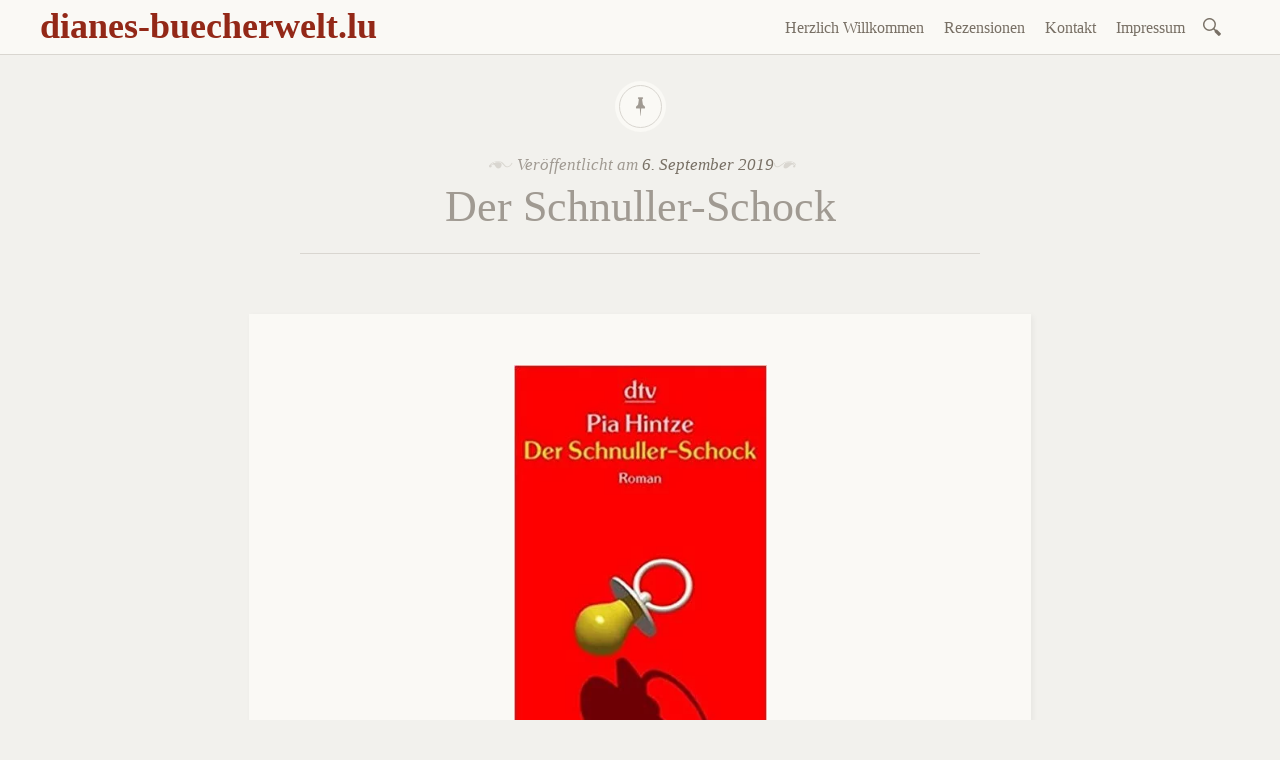

--- FILE ---
content_type: text/html; charset=UTF-8
request_url: https://dianes-buecherwelt.lu/der-schnuller-schock/
body_size: 27016
content:
<!DOCTYPE html><html lang="de"><head><script data-no-optimize="1">var litespeed_docref=sessionStorage.getItem("litespeed_docref");litespeed_docref&&(Object.defineProperty(document,"referrer",{get:function(){return litespeed_docref}}),sessionStorage.removeItem("litespeed_docref"));</script> <meta charset="UTF-8" /><meta name="viewport" content="width=device-width, initial-scale=1"><link rel="profile" href="http://gmpg.org/xfn/11" /><link rel="pingback" href="https://dianes-buecherwelt.lu/xmlrpc.php" /><title>Der Schnuller-Schock &#8211; dianes-buecherwelt.lu</title><meta name='robots' content='max-image-preview:large' /><style>img:is([sizes="auto" i], [sizes^="auto," i]) { contain-intrinsic-size: 3000px 1500px }</style><link rel='dns-prefetch' href='//fonts.googleapis.com' /><link rel="alternate" type="application/rss+xml" title="dianes-buecherwelt.lu &raquo; Feed" href="https://dianes-buecherwelt.lu/feed/" /><link rel="alternate" type="application/rss+xml" title="dianes-buecherwelt.lu &raquo; Kommentar-Feed" href="https://dianes-buecherwelt.lu/comments/feed/" /><style id="litespeed-ccss">.wp-block-image img{box-sizing:border-box;height:auto;max-width:100%;vertical-align:bottom}.wp-block-image .aligncenter{display:table}.wp-block-image .aligncenter{margin-left:auto;margin-right:auto}.wp-block-image figure{margin:0}ul{box-sizing:border-box}.entry-content{counter-reset:footnotes}:root{--wp--preset--font-size--normal:16px;--wp--preset--font-size--huge:42px}.aligncenter{clear:both}.screen-reader-text{border:0;clip:rect(1px,1px,1px,1px);-webkit-clip-path:inset(50%);clip-path:inset(50%);height:1px;margin:-1px;overflow:hidden;padding:0;position:absolute;width:1px;word-wrap:normal!important}body{--wp--preset--color--black:#000;--wp--preset--color--cyan-bluish-gray:#abb8c3;--wp--preset--color--white:#fff;--wp--preset--color--pale-pink:#f78da7;--wp--preset--color--vivid-red:#cf2e2e;--wp--preset--color--luminous-vivid-orange:#ff6900;--wp--preset--color--luminous-vivid-amber:#fcb900;--wp--preset--color--light-green-cyan:#7bdcb5;--wp--preset--color--vivid-green-cyan:#00d084;--wp--preset--color--pale-cyan-blue:#8ed1fc;--wp--preset--color--vivid-cyan-blue:#0693e3;--wp--preset--color--vivid-purple:#9b51e0;--wp--preset--gradient--vivid-cyan-blue-to-vivid-purple:linear-gradient(135deg,rgba(6,147,227,1) 0%,#9b51e0 100%);--wp--preset--gradient--light-green-cyan-to-vivid-green-cyan:linear-gradient(135deg,#7adcb4 0%,#00d082 100%);--wp--preset--gradient--luminous-vivid-amber-to-luminous-vivid-orange:linear-gradient(135deg,rgba(252,185,0,1) 0%,rgba(255,105,0,1) 100%);--wp--preset--gradient--luminous-vivid-orange-to-vivid-red:linear-gradient(135deg,rgba(255,105,0,1) 0%,#cf2e2e 100%);--wp--preset--gradient--very-light-gray-to-cyan-bluish-gray:linear-gradient(135deg,#eee 0%,#a9b8c3 100%);--wp--preset--gradient--cool-to-warm-spectrum:linear-gradient(135deg,#4aeadc 0%,#9778d1 20%,#cf2aba 40%,#ee2c82 60%,#fb6962 80%,#fef84c 100%);--wp--preset--gradient--blush-light-purple:linear-gradient(135deg,#ffceec 0%,#9896f0 100%);--wp--preset--gradient--blush-bordeaux:linear-gradient(135deg,#fecda5 0%,#fe2d2d 50%,#6b003e 100%);--wp--preset--gradient--luminous-dusk:linear-gradient(135deg,#ffcb70 0%,#c751c0 50%,#4158d0 100%);--wp--preset--gradient--pale-ocean:linear-gradient(135deg,#fff5cb 0%,#b6e3d4 50%,#33a7b5 100%);--wp--preset--gradient--electric-grass:linear-gradient(135deg,#caf880 0%,#71ce7e 100%);--wp--preset--gradient--midnight:linear-gradient(135deg,#020381 0%,#2874fc 100%);--wp--preset--font-size--small:13px;--wp--preset--font-size--medium:20px;--wp--preset--font-size--large:36px;--wp--preset--font-size--x-large:42px;--wp--preset--spacing--20:.44rem;--wp--preset--spacing--30:.67rem;--wp--preset--spacing--40:1rem;--wp--preset--spacing--50:1.5rem;--wp--preset--spacing--60:2.25rem;--wp--preset--spacing--70:3.38rem;--wp--preset--spacing--80:5.06rem;--wp--preset--shadow--natural:6px 6px 9px rgba(0,0,0,.2);--wp--preset--shadow--deep:12px 12px 50px rgba(0,0,0,.4);--wp--preset--shadow--sharp:6px 6px 0px rgba(0,0,0,.2);--wp--preset--shadow--outlined:6px 6px 0px -3px rgba(255,255,255,1),6px 6px rgba(0,0,0,1);--wp--preset--shadow--crisp:6px 6px 0px rgba(0,0,0,1)}html,body,div,span,h1,a,ul,li,form,label{border:0;font-family:inherit;font-size:100%;font-style:inherit;font-weight:inherit;margin:0;outline:0;padding:0;vertical-align:baseline}html{box-sizing:border-box;font-size:62.5%;overflow-y:scroll;-webkit-text-size-adjust:100%;-ms-text-size-adjust:100%}*,*:before,*:after{box-sizing:inherit}body{background:#fff}article,figure,header,nav{display:block}ul{list-style:none}body,button,input{color:#363431;font-family:"Libre Baskerville",Baskerville,"Book Antiqua",Georgia,Times,serif;font-size:17px;font-size:1.7rem;line-height:2}h1{clear:both;line-height:1.6}h1{color:#a09a92;font-family:"Playfair Display",Georgia,serif;font-size:44px;font-size:4.4rem;font-style:italic;margin:1em 0 .5em}ul{margin:0 0 1.5em}ul{list-style:disc outside}ul ul{list-style:circle outside}li{line-height:1.6;margin:.5em 0}li>ul{margin-bottom:0;margin-left:1em}img{height:auto;max-width:100%}figure{margin:0}button,input{font-size:100%;margin:0;vertical-align:baseline}button,input[type=submit]{-webkit-appearance:button}input[type=search]::-webkit-search-decoration{-webkit-appearance:none}input[type=search]::-webkit-search-cancel-button,input[type=search]::-webkit-search-decoration{-webkit-appearance:none}button::-moz-focus-inner,input::-moz-focus-inner{border:0;padding:0}button::-moz-focus-inner,input::-moz-focus-inner{border:0;padding:0}input[type=search]{background:rgba(255,255,255,.75);border:0;border-bottom:2px solid #a09a92;color:#a09a92;font-size:14px;font-size:1.4rem;line-height:1.6;padding:1.2rem 1.4rem;width:100%}::-webkit-input-placeholder{color:#d9d6d0}::-moz-placeholder{color:#d9d6d0}:-ms-input-placeholder{color:#d9d6d0}input[type=submit],button{background:#a09a92;border:1px solid #eae9e6;color:#eae9e6;font-size:12px;font-size:1.2rem;letter-spacing:1px;outline:4px solid #a09a92;padding:.7rem 1.4rem;position:relative;text-transform:uppercase}label{color:#a09a92;font-size:18px;font-size:1.8rem;font-style:italic;text-align:left}label span{font-size:.9em;padding-left:2px}body{background:#f2f1ed}#content{margin:4rem auto;max-width:680px;padding:0;width:auto}.nav-bar{background:#faf9f5;border-bottom:1px solid #d9d6d0;position:relative;width:100%}.nav-bar:after{clear:both;content:"";display:block}.site-branding h1{color:#a09a92;font-family:"Playfair Display";font-size:36px;font-size:3.6rem;font-style:normal;font-weight:700;line-height:1;margin:0}.title-block{text-align:center}.title-block h1{font-style:normal;line-height:1.2;margin:0}.title-block .entry-meta{margin:0}body:not(.libretto-has-header-image) .title-block{margin:2rem auto;max-width:680px}#site-navigation .search-form input[type=submit]{display:none}#site-navigation .search-form label,#site-navigation .search-form .search-submit{clip:auto;color:#787065;display:inline-block;font-size:18px;height:25px;width:25px}#site-navigation .search-form label:before,#site-navigation .search-form .search-submit{content:"o";display:inline-block;font-family:libretto-icons;font-style:normal}#site-navigation .search-form:not(.libretto-open) label{overflow:hidden}a{color:#932817;text-decoration:none}a:visited{color:#943526}#site-navigation{border-top:none}#site-navigation ul{list-style:none;margin:0;padding:0 5px 0 0}#site-navigation .menu li{margin:0}#site-navigation a{display:block;padding:1.5rem;text-decoration:none}[class*=navigation]{line-height:1.6}.byline{display:none}.hentry{text-align:center}.single .title-block:before{background:#faf9f5;border:1px solid #d9d6d0;border-radius:50%;box-shadow:0 0 0 4px #faf9f5;color:#a09a92;content:"p";display:inline-block;font-family:libretto-icons;font-size:21px;line-height:21px;margin:1rem auto 2rem;padding:10px;text-shadow:none}.libretto-long-form{background:#faf9f5;box-shadow:2px 2px 6px rgba(0,0,0,.05)}.title-block{border-bottom:1px solid #d9d6d0;margin-bottom:4rem;padding-bottom:2rem;text-align:center;word-wrap:break-word}.entry-meta{color:#a09a92;font-style:italic;line-height:1.4}.entry-meta a{color:#787065}time+time{display:none}.title-block .entry-meta:before,.title-block .entry-meta:after{color:#d9d6d0;content:"~";display:inline-block;font-family:libretto-icons;font-size:24px;margin:0 .25rem;text-shadow:none;vertical-align:-6px}.title-block .entry-meta:after{content:"`";margin-left:-4px}.entry-content{text-align:left;word-wrap:break-word}.screen-reader-text{clip:rect(1px,1px,1px,1px);height:1px;overflow:hidden;position:absolute!important;width:1px}.aligncenter{clear:both;display:block;margin:0 auto}.entry-content:before,.entry-content:after,.site-header:before,.site-header:after,.site-content:before,.site-content:after{content:"";display:table}.entry-content:after,.site-header:after,.site-content:after{clear:both}@media only screen and (max-width:640px){body{font-size:16px;font-size:1.6rem}#content{font-size:16px;font-size:1.6rem;margin:0;max-width:none;min-width:320px;padding:0 10px}ul{margin-left:1em}.title-block{margin-bottom:2rem}.title-block{padding-left:.5rem;padding-right:.5rem}#masthead{margin:0 0 2rem;overflow:hidden;padding:0}.site-branding{display:none}.single .title-block:before{display:none}.entry-meta,.title-block .entry-meta{font-size:14px;font-size:1.4rem}.title-block h1{font-size:28px;font-size:2.8rem}#site-navigation{background:#26231e;width:100%}#site-navigation a{color:#cacabc}.menu-toggle{background:#363431;border-bottom:2px solid #787065;box-shadow:0 2px 5px 0 rgba(0,0,0,.1);color:#eae9e6;display:block;font-size:21px;font-size:2.1rem;line-height:1.4;margin:0;min-height:5rem;padding:1.5rem;position:relative;z-index:50}#menu-icon{background:0 0;border:none;height:25px;min-width:auto;outline:none;padding:none;position:absolute;right:20px;top:20px;-moz-transform:rotate(0deg);-o-transform:rotate(0deg);-webkit-transform:rotate(0deg);transform:rotate(0deg);width:25px}#menu-icon span{-moz-transform:rotate(0deg);-o-transform:rotate(0deg);-webkit-transform:rotate(0deg);background:#eae9e6;display:block;height:3px;left:0;opacity:1;position:absolute;transform:rotate(0deg);width:100%}#menu-icon span:nth-child(1){-moz-transform-origin:left center;-o-transform-origin:left center;-webkit-transform-origin:left center;top:3px;transform-origin:left center}#menu-icon span:nth-child(2){-moz-transform-origin:left center;-o-transform-origin:left center;-webkit-transform-origin:left center;top:8px;transform-origin:left center}#menu-icon span:nth-child(3){-moz-transform-origin:left center;-o-transform-origin:left center;-webkit-transform-origin:left center;top:13px;transform-origin:left center}#site-navigation .menu-wrapper,#site-navigation .sub-menu{max-height:0;overflow:hidden}#site-navigation .search-form{display:none}#site-navigation .menu li{border-top:1px solid #787065;display:block;text-align:left}#site-navigation .sub-menu li{background:#363431;text-indent:2rem}#site-navigation .menu-item-has-children>a:after{border-top:6px solid #cacabc;border-left:6px solid transparent;border-right:6px solid transparent;content:'';display:inline-block;float:right;margin-top:10px;text-indent:0}.libretto-long-form{margin-left:-10px;padding:10px;width:calc(100% + 20px)}form{margin-bottom:1em;text-align:center}input{margin-top:10px}}@media only screen and (min-width:641px){:not(.libretto-has-header-image) .title-block{margin:10rem auto 4rem}.site-branding{float:left;margin:.75rem 1rem 1rem 1.5rem}.menu-toggle{display:none}#site-navigation{display:block;float:right;font-size:16px;font-size:1.6rem;margin:.75rem 2rem .5rem 1rem;padding-right:4rem;position:relative}#site-navigation:before,#site-navigation:after{content:"";display:table}#site-navigation .menu>li{display:inline-block;line-height:1;margin:.25rem 0;position:relative}#site-navigation li a{border-bottom:2px solid transparent;color:#787065;padding:1rem 1rem .8rem}#site-navigation .sub-menu{background:#787065;border-bottom:2px solid #eae9e6;display:none;margin:0;min-width:20rem;padding:0;position:absolute;top:100%;z-index:100}#site-navigation .sub-menu li{display:block;font-size:.8em;padding:0;text-align:left}#site-navigation .sub-menu li:last-child{border-bottom:none}#site-navigation .sub-menu li a{border-bottom:1px dotted #a09a92;color:#eae9e6;margin-top:0;padding:1rem 1.5rem;white-space:nowrap}#site-navigation .search-form{margin-top:-8px}#site-navigation div+.search-form{bottom:11px;position:absolute;right:0}#site-navigation .search-form input[type=search]{margin:3px 6px;opacity:0;overflow:hidden;position:absolute;right:30px;top:-12px;width:0}#site-navigation .search-form label{margin:12px 12px 0 6px;position:relative}#site-navigation .search-form label:before{   position:relative;position   z-index:100z-index}#site-navigation .search-form input[type=search]{  right:-10px;  top:-13px;  width:405px}.libretto-long-form{max-width:100%}.libretto-long-form{padding:1.5em}label{clear:both;float:left;margin:.25em 2% 1em 0;width:20%}.search-form label{float:left;width:78%}.search-form label{text-align:left;width:60%}.search-form label input[type=search]{width:100%}[class*=navigation]{border-top:1px solid #d9d6d0}}@media only screen and (min-width:860px){.site-branding{margin-left:4rem}#site-navigation{margin-left:3rem;margin-right:4rem}.libretto-long-form{margin-left:-3em;margin-right:-3em;max-width:calc(100% + 6em)}.libretto-long-form{padding:3em 3em 1em}}input[type=submit],button{background:#a09a92;border:1px solid #eae9e6;color:#eae9e6;font-size:12px;font-size:1.2rem;letter-spacing:1px;outline:0px!important;padding:.7rem 1.4rem;position:relative;text-transform:uppercase}</style><link rel="preload" data-asynced="1" data-optimized="2" as="style" onload="this.onload=null;this.rel='stylesheet'" href="https://dianes-buecherwelt.lu/wp-content/litespeed/ucss/446244f88debb8b7a74d7a9025cb73dc.css?ver=ea952" /><script data-optimized="1" type="litespeed/javascript" data-src="https://dianes-buecherwelt.lu/wp-content/plugins/litespeed-cache/assets/js/css_async.min.js"></script> <style id='classic-theme-styles-inline-css' type='text/css'>/*! This file is auto-generated */
.wp-block-button__link{color:#fff;background-color:#32373c;border-radius:9999px;box-shadow:none;text-decoration:none;padding:calc(.667em + 2px) calc(1.333em + 2px);font-size:1.125em}.wp-block-file__button{background:#32373c;color:#fff;text-decoration:none}</style><style id='global-styles-inline-css' type='text/css'>:root{--wp--preset--aspect-ratio--square: 1;--wp--preset--aspect-ratio--4-3: 4/3;--wp--preset--aspect-ratio--3-4: 3/4;--wp--preset--aspect-ratio--3-2: 3/2;--wp--preset--aspect-ratio--2-3: 2/3;--wp--preset--aspect-ratio--16-9: 16/9;--wp--preset--aspect-ratio--9-16: 9/16;--wp--preset--color--black: #000000;--wp--preset--color--cyan-bluish-gray: #abb8c3;--wp--preset--color--white: #ffffff;--wp--preset--color--pale-pink: #f78da7;--wp--preset--color--vivid-red: #cf2e2e;--wp--preset--color--luminous-vivid-orange: #ff6900;--wp--preset--color--luminous-vivid-amber: #fcb900;--wp--preset--color--light-green-cyan: #7bdcb5;--wp--preset--color--vivid-green-cyan: #00d084;--wp--preset--color--pale-cyan-blue: #8ed1fc;--wp--preset--color--vivid-cyan-blue: #0693e3;--wp--preset--color--vivid-purple: #9b51e0;--wp--preset--gradient--vivid-cyan-blue-to-vivid-purple: linear-gradient(135deg,rgba(6,147,227,1) 0%,rgb(155,81,224) 100%);--wp--preset--gradient--light-green-cyan-to-vivid-green-cyan: linear-gradient(135deg,rgb(122,220,180) 0%,rgb(0,208,130) 100%);--wp--preset--gradient--luminous-vivid-amber-to-luminous-vivid-orange: linear-gradient(135deg,rgba(252,185,0,1) 0%,rgba(255,105,0,1) 100%);--wp--preset--gradient--luminous-vivid-orange-to-vivid-red: linear-gradient(135deg,rgba(255,105,0,1) 0%,rgb(207,46,46) 100%);--wp--preset--gradient--very-light-gray-to-cyan-bluish-gray: linear-gradient(135deg,rgb(238,238,238) 0%,rgb(169,184,195) 100%);--wp--preset--gradient--cool-to-warm-spectrum: linear-gradient(135deg,rgb(74,234,220) 0%,rgb(151,120,209) 20%,rgb(207,42,186) 40%,rgb(238,44,130) 60%,rgb(251,105,98) 80%,rgb(254,248,76) 100%);--wp--preset--gradient--blush-light-purple: linear-gradient(135deg,rgb(255,206,236) 0%,rgb(152,150,240) 100%);--wp--preset--gradient--blush-bordeaux: linear-gradient(135deg,rgb(254,205,165) 0%,rgb(254,45,45) 50%,rgb(107,0,62) 100%);--wp--preset--gradient--luminous-dusk: linear-gradient(135deg,rgb(255,203,112) 0%,rgb(199,81,192) 50%,rgb(65,88,208) 100%);--wp--preset--gradient--pale-ocean: linear-gradient(135deg,rgb(255,245,203) 0%,rgb(182,227,212) 50%,rgb(51,167,181) 100%);--wp--preset--gradient--electric-grass: linear-gradient(135deg,rgb(202,248,128) 0%,rgb(113,206,126) 100%);--wp--preset--gradient--midnight: linear-gradient(135deg,rgb(2,3,129) 0%,rgb(40,116,252) 100%);--wp--preset--font-size--small: 13px;--wp--preset--font-size--medium: 20px;--wp--preset--font-size--large: 36px;--wp--preset--font-size--x-large: 42px;--wp--preset--spacing--20: 0.44rem;--wp--preset--spacing--30: 0.67rem;--wp--preset--spacing--40: 1rem;--wp--preset--spacing--50: 1.5rem;--wp--preset--spacing--60: 2.25rem;--wp--preset--spacing--70: 3.38rem;--wp--preset--spacing--80: 5.06rem;--wp--preset--shadow--natural: 6px 6px 9px rgba(0, 0, 0, 0.2);--wp--preset--shadow--deep: 12px 12px 50px rgba(0, 0, 0, 0.4);--wp--preset--shadow--sharp: 6px 6px 0px rgba(0, 0, 0, 0.2);--wp--preset--shadow--outlined: 6px 6px 0px -3px rgba(255, 255, 255, 1), 6px 6px rgba(0, 0, 0, 1);--wp--preset--shadow--crisp: 6px 6px 0px rgba(0, 0, 0, 1);}:where(.is-layout-flex){gap: 0.5em;}:where(.is-layout-grid){gap: 0.5em;}body .is-layout-flex{display: flex;}.is-layout-flex{flex-wrap: wrap;align-items: center;}.is-layout-flex > :is(*, div){margin: 0;}body .is-layout-grid{display: grid;}.is-layout-grid > :is(*, div){margin: 0;}:where(.wp-block-columns.is-layout-flex){gap: 2em;}:where(.wp-block-columns.is-layout-grid){gap: 2em;}:where(.wp-block-post-template.is-layout-flex){gap: 1.25em;}:where(.wp-block-post-template.is-layout-grid){gap: 1.25em;}.has-black-color{color: var(--wp--preset--color--black) !important;}.has-cyan-bluish-gray-color{color: var(--wp--preset--color--cyan-bluish-gray) !important;}.has-white-color{color: var(--wp--preset--color--white) !important;}.has-pale-pink-color{color: var(--wp--preset--color--pale-pink) !important;}.has-vivid-red-color{color: var(--wp--preset--color--vivid-red) !important;}.has-luminous-vivid-orange-color{color: var(--wp--preset--color--luminous-vivid-orange) !important;}.has-luminous-vivid-amber-color{color: var(--wp--preset--color--luminous-vivid-amber) !important;}.has-light-green-cyan-color{color: var(--wp--preset--color--light-green-cyan) !important;}.has-vivid-green-cyan-color{color: var(--wp--preset--color--vivid-green-cyan) !important;}.has-pale-cyan-blue-color{color: var(--wp--preset--color--pale-cyan-blue) !important;}.has-vivid-cyan-blue-color{color: var(--wp--preset--color--vivid-cyan-blue) !important;}.has-vivid-purple-color{color: var(--wp--preset--color--vivid-purple) !important;}.has-black-background-color{background-color: var(--wp--preset--color--black) !important;}.has-cyan-bluish-gray-background-color{background-color: var(--wp--preset--color--cyan-bluish-gray) !important;}.has-white-background-color{background-color: var(--wp--preset--color--white) !important;}.has-pale-pink-background-color{background-color: var(--wp--preset--color--pale-pink) !important;}.has-vivid-red-background-color{background-color: var(--wp--preset--color--vivid-red) !important;}.has-luminous-vivid-orange-background-color{background-color: var(--wp--preset--color--luminous-vivid-orange) !important;}.has-luminous-vivid-amber-background-color{background-color: var(--wp--preset--color--luminous-vivid-amber) !important;}.has-light-green-cyan-background-color{background-color: var(--wp--preset--color--light-green-cyan) !important;}.has-vivid-green-cyan-background-color{background-color: var(--wp--preset--color--vivid-green-cyan) !important;}.has-pale-cyan-blue-background-color{background-color: var(--wp--preset--color--pale-cyan-blue) !important;}.has-vivid-cyan-blue-background-color{background-color: var(--wp--preset--color--vivid-cyan-blue) !important;}.has-vivid-purple-background-color{background-color: var(--wp--preset--color--vivid-purple) !important;}.has-black-border-color{border-color: var(--wp--preset--color--black) !important;}.has-cyan-bluish-gray-border-color{border-color: var(--wp--preset--color--cyan-bluish-gray) !important;}.has-white-border-color{border-color: var(--wp--preset--color--white) !important;}.has-pale-pink-border-color{border-color: var(--wp--preset--color--pale-pink) !important;}.has-vivid-red-border-color{border-color: var(--wp--preset--color--vivid-red) !important;}.has-luminous-vivid-orange-border-color{border-color: var(--wp--preset--color--luminous-vivid-orange) !important;}.has-luminous-vivid-amber-border-color{border-color: var(--wp--preset--color--luminous-vivid-amber) !important;}.has-light-green-cyan-border-color{border-color: var(--wp--preset--color--light-green-cyan) !important;}.has-vivid-green-cyan-border-color{border-color: var(--wp--preset--color--vivid-green-cyan) !important;}.has-pale-cyan-blue-border-color{border-color: var(--wp--preset--color--pale-cyan-blue) !important;}.has-vivid-cyan-blue-border-color{border-color: var(--wp--preset--color--vivid-cyan-blue) !important;}.has-vivid-purple-border-color{border-color: var(--wp--preset--color--vivid-purple) !important;}.has-vivid-cyan-blue-to-vivid-purple-gradient-background{background: var(--wp--preset--gradient--vivid-cyan-blue-to-vivid-purple) !important;}.has-light-green-cyan-to-vivid-green-cyan-gradient-background{background: var(--wp--preset--gradient--light-green-cyan-to-vivid-green-cyan) !important;}.has-luminous-vivid-amber-to-luminous-vivid-orange-gradient-background{background: var(--wp--preset--gradient--luminous-vivid-amber-to-luminous-vivid-orange) !important;}.has-luminous-vivid-orange-to-vivid-red-gradient-background{background: var(--wp--preset--gradient--luminous-vivid-orange-to-vivid-red) !important;}.has-very-light-gray-to-cyan-bluish-gray-gradient-background{background: var(--wp--preset--gradient--very-light-gray-to-cyan-bluish-gray) !important;}.has-cool-to-warm-spectrum-gradient-background{background: var(--wp--preset--gradient--cool-to-warm-spectrum) !important;}.has-blush-light-purple-gradient-background{background: var(--wp--preset--gradient--blush-light-purple) !important;}.has-blush-bordeaux-gradient-background{background: var(--wp--preset--gradient--blush-bordeaux) !important;}.has-luminous-dusk-gradient-background{background: var(--wp--preset--gradient--luminous-dusk) !important;}.has-pale-ocean-gradient-background{background: var(--wp--preset--gradient--pale-ocean) !important;}.has-electric-grass-gradient-background{background: var(--wp--preset--gradient--electric-grass) !important;}.has-midnight-gradient-background{background: var(--wp--preset--gradient--midnight) !important;}.has-small-font-size{font-size: var(--wp--preset--font-size--small) !important;}.has-medium-font-size{font-size: var(--wp--preset--font-size--medium) !important;}.has-large-font-size{font-size: var(--wp--preset--font-size--large) !important;}.has-x-large-font-size{font-size: var(--wp--preset--font-size--x-large) !important;}
:where(.wp-block-post-template.is-layout-flex){gap: 1.25em;}:where(.wp-block-post-template.is-layout-grid){gap: 1.25em;}
:where(.wp-block-columns.is-layout-flex){gap: 2em;}:where(.wp-block-columns.is-layout-grid){gap: 2em;}
:root :where(.wp-block-pullquote){font-size: 1.5em;line-height: 1.6;}</style> <script id="cookie-law-info-js-extra" type="litespeed/javascript">var _ckyConfig={"_ipData":[],"_assetsURL":"https:\/\/dianes-buecherwelt.lu\/wp-content\/plugins\/cookie-law-info\/lite\/frontend\/images\/","_publicURL":"https:\/\/dianes-buecherwelt.lu","_expiry":"365","_categories":[{"name":"Notwendige","slug":"necessary","isNecessary":!0,"ccpaDoNotSell":!0,"cookies":[],"active":!0,"defaultConsent":{"gdpr":!0,"ccpa":!0}},{"name":"Funktionale","slug":"functional","isNecessary":!1,"ccpaDoNotSell":!0,"cookies":[],"active":!0,"defaultConsent":{"gdpr":!1,"ccpa":!1}},{"name":"Analyse","slug":"analytics","isNecessary":!1,"ccpaDoNotSell":!0,"cookies":[],"active":!0,"defaultConsent":{"gdpr":!1,"ccpa":!1}},{"name":"Leistungs","slug":"performance","isNecessary":!1,"ccpaDoNotSell":!0,"cookies":[],"active":!0,"defaultConsent":{"gdpr":!1,"ccpa":!1}},{"name":"Werbe","slug":"advertisement","isNecessary":!1,"ccpaDoNotSell":!0,"cookies":[],"active":!0,"defaultConsent":{"gdpr":!1,"ccpa":!1}}],"_activeLaw":"gdpr","_rootDomain":"","_block":"1","_showBanner":"1","_bannerConfig":{"settings":{"type":"banner","preferenceCenterType":"popup","position":"bottom","applicableLaw":"gdpr"},"behaviours":{"reloadBannerOnAccept":!1,"loadAnalyticsByDefault":!1,"animations":{"onLoad":"animate","onHide":"sticky"}},"config":{"revisitConsent":{"status":!0,"tag":"revisit-consent","position":"bottom-left","meta":{"url":"#"},"styles":{"background-color":"#0056A7"},"elements":{"title":{"type":"text","tag":"revisit-consent-title","status":!0,"styles":{"color":"#0056a7"}}}},"preferenceCenter":{"toggle":{"status":!0,"tag":"detail-category-toggle","type":"toggle","states":{"active":{"styles":{"background-color":"#1863DC"}},"inactive":{"styles":{"background-color":"#D0D5D2"}}}}},"categoryPreview":{"status":!1,"toggle":{"status":!0,"tag":"detail-category-preview-toggle","type":"toggle","states":{"active":{"styles":{"background-color":"#1863DC"}},"inactive":{"styles":{"background-color":"#D0D5D2"}}}}},"videoPlaceholder":{"status":!0,"styles":{"background-color":"#000000","border-color":"#000000","color":"#ffffff"}},"readMore":{"status":!1,"tag":"readmore-button","type":"link","meta":{"noFollow":!0,"newTab":!0},"styles":{"color":"#1863DC","background-color":"transparent","border-color":"transparent"}},"showMore":{"status":!0,"tag":"show-desc-button","type":"button","styles":{"color":"#1863DC"}},"showLess":{"status":!0,"tag":"hide-desc-button","type":"button","styles":{"color":"#1863DC"}},"alwaysActive":{"status":!0,"tag":"always-active","styles":{"color":"#008000"}},"manualLinks":{"status":!0,"tag":"manual-links","type":"link","styles":{"color":"#1863DC"}},"auditTable":{"status":!0},"optOption":{"status":!0,"toggle":{"status":!0,"tag":"optout-option-toggle","type":"toggle","states":{"active":{"styles":{"background-color":"#1863dc"}},"inactive":{"styles":{"background-color":"#FFFFFF"}}}}}}},"_version":"3.3.6","_logConsent":"1","_tags":[{"tag":"accept-button","styles":{"color":"#FFFFFF","background-color":"#1863DC","border-color":"#1863DC"}},{"tag":"reject-button","styles":{"color":"#1863DC","background-color":"transparent","border-color":"#1863DC"}},{"tag":"settings-button","styles":{"color":"#1863DC","background-color":"transparent","border-color":"#1863DC"}},{"tag":"readmore-button","styles":{"color":"#1863DC","background-color":"transparent","border-color":"transparent"}},{"tag":"donotsell-button","styles":{"color":"#1863DC","background-color":"transparent","border-color":"transparent"}},{"tag":"show-desc-button","styles":{"color":"#1863DC"}},{"tag":"hide-desc-button","styles":{"color":"#1863DC"}},{"tag":"cky-always-active","styles":[]},{"tag":"cky-link","styles":[]},{"tag":"accept-button","styles":{"color":"#FFFFFF","background-color":"#1863DC","border-color":"#1863DC"}},{"tag":"revisit-consent","styles":{"background-color":"#0056A7"}}],"_shortCodes":[{"key":"cky_readmore","content":"<a href=\"#\" class=\"cky-policy\" aria-label=\"Cookie-Richtlinie\" target=\"_blank\" rel=\"noopener\" data-cky-tag=\"readmore-button\">Cookie-Richtlinie<\/a>","tag":"readmore-button","status":!1,"attributes":{"rel":"nofollow","target":"_blank"}},{"key":"cky_show_desc","content":"<button class=\"cky-show-desc-btn\" data-cky-tag=\"show-desc-button\" aria-label=\"Mehr zeigen\">Mehr zeigen<\/button>","tag":"show-desc-button","status":!0,"attributes":[]},{"key":"cky_hide_desc","content":"<button class=\"cky-show-desc-btn\" data-cky-tag=\"hide-desc-button\" aria-label=\"Weniger zeigen\">Weniger zeigen<\/button>","tag":"hide-desc-button","status":!0,"attributes":[]},{"key":"cky_optout_show_desc","content":"[cky_optout_show_desc]","tag":"optout-show-desc-button","status":!0,"attributes":[]},{"key":"cky_optout_hide_desc","content":"[cky_optout_hide_desc]","tag":"optout-hide-desc-button","status":!0,"attributes":[]},{"key":"cky_category_toggle_label","content":"[cky_{{status}}_category_label] [cky_preference_{{category_slug}}_title]","tag":"","status":!0,"attributes":[]},{"key":"cky_enable_category_label","content":"Erm\u00f6glichen","tag":"","status":!0,"attributes":[]},{"key":"cky_disable_category_label","content":"Deaktivieren","tag":"","status":!0,"attributes":[]},{"key":"cky_video_placeholder","content":"<div class=\"video-placeholder-normal\" data-cky-tag=\"video-placeholder\" id=\"[UNIQUEID]\"><p class=\"video-placeholder-text-normal\" data-cky-tag=\"placeholder-title\">Bitte akzeptieren Sie die Cookie-Einwilligung<\/p><\/div>","tag":"","status":!0,"attributes":[]},{"key":"cky_enable_optout_label","content":"Erm\u00f6glichen","tag":"","status":!0,"attributes":[]},{"key":"cky_disable_optout_label","content":"Deaktivieren","tag":"","status":!0,"attributes":[]},{"key":"cky_optout_toggle_label","content":"[cky_{{status}}_optout_label] [cky_optout_option_title]","tag":"","status":!0,"attributes":[]},{"key":"cky_optout_option_title","content":"Verkaufe meine pers\u00f6nlichen Daten nicht","tag":"","status":!0,"attributes":[]},{"key":"cky_optout_close_label","content":"Nah dran","tag":"","status":!0,"attributes":[]},{"key":"cky_preference_close_label","content":"Nah dran","tag":"","status":!0,"attributes":[]}],"_rtl":"","_language":"de","_providersToBlock":[]};var _ckyStyles={"css":".cky-overlay{background: #000000; opacity: 0.4; position: fixed; top: 0; left: 0; width: 100%; height: 100%; z-index: 99999999;}.cky-hide{display: none;}.cky-btn-revisit-wrapper{display: flex; align-items: center; justify-content: center; background: #0056a7; width: 45px; height: 45px; border-radius: 50%; position: fixed; z-index: 999999; cursor: pointer;}.cky-revisit-bottom-left{bottom: 15px; left: 15px;}.cky-revisit-bottom-right{bottom: 15px; right: 15px;}.cky-btn-revisit-wrapper .cky-btn-revisit{display: flex; align-items: center; justify-content: center; background: none; border: none; cursor: pointer; position: relative; margin: 0; padding: 0;}.cky-btn-revisit-wrapper .cky-btn-revisit img{max-width: fit-content; margin: 0; height: 30px; width: 30px;}.cky-revisit-bottom-left:hover::before{content: attr(data-tooltip); position: absolute; background: #4e4b66; color: #ffffff; left: calc(100% + 7px); font-size: 12px; line-height: 16px; width: max-content; padding: 4px 8px; border-radius: 4px;}.cky-revisit-bottom-left:hover::after{position: absolute; content: \"\"; border: 5px solid transparent; left: calc(100% + 2px); border-left-width: 0; border-right-color: #4e4b66;}.cky-revisit-bottom-right:hover::before{content: attr(data-tooltip); position: absolute; background: #4e4b66; color: #ffffff; right: calc(100% + 7px); font-size: 12px; line-height: 16px; width: max-content; padding: 4px 8px; border-radius: 4px;}.cky-revisit-bottom-right:hover::after{position: absolute; content: \"\"; border: 5px solid transparent; right: calc(100% + 2px); border-right-width: 0; border-left-color: #4e4b66;}.cky-revisit-hide{display: none;}.cky-consent-container{position: fixed; width: 100%; box-sizing: border-box; z-index: 9999999;}.cky-consent-container .cky-consent-bar{background: #ffffff; border: 1px solid; padding: 16.5px 24px; box-shadow: 0 -1px 10px 0 #acabab4d;}.cky-banner-bottom{bottom: 0; left: 0;}.cky-banner-top{top: 0; left: 0;}.cky-custom-brand-logo-wrapper .cky-custom-brand-logo{width: 100px; height: auto; margin: 0 0 12px 0;}.cky-notice .cky-title{color: #212121; font-weight: 700; font-size: 18px; line-height: 24px; margin: 0 0 12px 0;}.cky-notice-group{display: flex; justify-content: space-between; align-items: center; font-size: 14px; line-height: 24px; font-weight: 400;}.cky-notice-des *,.cky-preference-content-wrapper *,.cky-accordion-header-des *,.cky-gpc-wrapper .cky-gpc-desc *{font-size: 14px;}.cky-notice-des{color: #212121; font-size: 14px; line-height: 24px; font-weight: 400;}.cky-notice-des img{height: 25px; width: 25px;}.cky-consent-bar .cky-notice-des p,.cky-gpc-wrapper .cky-gpc-desc p,.cky-preference-body-wrapper .cky-preference-content-wrapper p,.cky-accordion-header-wrapper .cky-accordion-header-des p,.cky-cookie-des-table li div:last-child p{color: inherit; margin-top: 0; overflow-wrap: break-word;}.cky-notice-des P:last-child,.cky-preference-content-wrapper p:last-child,.cky-cookie-des-table li div:last-child p:last-child,.cky-gpc-wrapper .cky-gpc-desc p:last-child{margin-bottom: 0;}.cky-notice-des a.cky-policy,.cky-notice-des button.cky-policy{font-size: 14px; color: #1863dc; white-space: nowrap; cursor: pointer; background: transparent; border: 1px solid; text-decoration: underline;}.cky-notice-des button.cky-policy{padding: 0;}.cky-notice-des a.cky-policy:focus-visible,.cky-notice-des button.cky-policy:focus-visible,.cky-preference-content-wrapper .cky-show-desc-btn:focus-visible,.cky-accordion-header .cky-accordion-btn:focus-visible,.cky-preference-header .cky-btn-close:focus-visible,.cky-switch input[type=\"checkbox\"]:focus-visible,.cky-footer-wrapper a:focus-visible,.cky-btn:focus-visible{outline: 2px solid #1863dc; outline-offset: 2px;}.cky-btn:focus:not(:focus-visible),.cky-accordion-header .cky-accordion-btn:focus:not(:focus-visible),.cky-preference-content-wrapper .cky-show-desc-btn:focus:not(:focus-visible),.cky-btn-revisit-wrapper .cky-btn-revisit:focus:not(:focus-visible),.cky-preference-header .cky-btn-close:focus:not(:focus-visible),.cky-consent-bar .cky-banner-btn-close:focus:not(:focus-visible){outline: 0;}button.cky-show-desc-btn:not(:hover):not(:active){color: #1863dc; background: transparent;}button.cky-accordion-btn:not(:hover):not(:active),button.cky-banner-btn-close:not(:hover):not(:active),button.cky-btn-close:not(:hover):not(:active),button.cky-btn-revisit:not(:hover):not(:active){background: transparent;}.cky-consent-bar button:hover,.cky-modal.cky-modal-open button:hover,.cky-consent-bar button:focus,.cky-modal.cky-modal-open button:focus{text-decoration: none;}.cky-notice-btn-wrapper{display: flex; justify-content: center; align-items: center; margin-left: 15px;}.cky-notice-btn-wrapper .cky-btn{text-shadow: none; box-shadow: none;}.cky-btn{font-size: 14px; font-family: inherit; line-height: 24px; padding: 8px 27px; font-weight: 500; margin: 0 8px 0 0; border-radius: 2px; white-space: nowrap; cursor: pointer; text-align: center; text-transform: none; min-height: 0;}.cky-btn:hover{opacity: 0.8;}.cky-btn-customize{color: #1863dc; background: transparent; border: 2px solid #1863dc;}.cky-btn-reject{color: #1863dc; background: transparent; border: 2px solid #1863dc;}.cky-btn-accept{background: #1863dc; color: #ffffff; border: 2px solid #1863dc;}.cky-btn:last-child{margin-right: 0;}@media (max-width: 768px){.cky-notice-group{display: block;}.cky-notice-btn-wrapper{margin-left: 0;}.cky-notice-btn-wrapper .cky-btn{flex: auto; max-width: 100%; margin-top: 10px; white-space: unset;}}@media (max-width: 576px){.cky-notice-btn-wrapper{flex-direction: column;}.cky-custom-brand-logo-wrapper, .cky-notice .cky-title, .cky-notice-des, .cky-notice-btn-wrapper{padding: 0 28px;}.cky-consent-container .cky-consent-bar{padding: 16.5px 0;}.cky-notice-des{max-height: 40vh; overflow-y: scroll;}.cky-notice-btn-wrapper .cky-btn{width: 100%; padding: 8px; margin-right: 0;}.cky-notice-btn-wrapper .cky-btn-accept{order: 1;}.cky-notice-btn-wrapper .cky-btn-reject{order: 3;}.cky-notice-btn-wrapper .cky-btn-customize{order: 2;}}@media (max-width: 425px){.cky-custom-brand-logo-wrapper, .cky-notice .cky-title, .cky-notice-des, .cky-notice-btn-wrapper{padding: 0 24px;}.cky-notice-btn-wrapper{flex-direction: column;}.cky-btn{width: 100%; margin: 10px 0 0 0;}.cky-notice-btn-wrapper .cky-btn-customize{order: 2;}.cky-notice-btn-wrapper .cky-btn-reject{order: 3;}.cky-notice-btn-wrapper .cky-btn-accept{order: 1; margin-top: 16px;}}@media (max-width: 352px){.cky-notice .cky-title{font-size: 16px;}.cky-notice-des *{font-size: 12px;}.cky-notice-des, .cky-btn{font-size: 12px;}}.cky-modal.cky-modal-open{display: flex; visibility: visible; -webkit-transform: translate(-50%, -50%); -moz-transform: translate(-50%, -50%); -ms-transform: translate(-50%, -50%); -o-transform: translate(-50%, -50%); transform: translate(-50%, -50%); top: 50%; left: 50%; transition: all 1s ease;}.cky-modal{box-shadow: 0 32px 68px rgba(0, 0, 0, 0.3); margin: 0 auto; position: fixed; max-width: 100%; background: #ffffff; top: 50%; box-sizing: border-box; border-radius: 6px; z-index: 999999999; color: #212121; -webkit-transform: translate(-50%, 100%); -moz-transform: translate(-50%, 100%); -ms-transform: translate(-50%, 100%); -o-transform: translate(-50%, 100%); transform: translate(-50%, 100%); visibility: hidden; transition: all 0s ease;}.cky-preference-center{max-height: 79vh; overflow: hidden; width: 845px; overflow: hidden; flex: 1 1 0; display: flex; flex-direction: column; border-radius: 6px;}.cky-preference-header{display: flex; align-items: center; justify-content: space-between; padding: 22px 24px; border-bottom: 1px solid;}.cky-preference-header .cky-preference-title{font-size: 18px; font-weight: 700; line-height: 24px;}.cky-preference-header .cky-btn-close{margin: 0; cursor: pointer; vertical-align: middle; padding: 0; background: none; border: none; width: auto; height: auto; min-height: 0; line-height: 0; text-shadow: none; box-shadow: none;}.cky-preference-header .cky-btn-close img{margin: 0; height: 10px; width: 10px;}.cky-preference-body-wrapper{padding: 0 24px; flex: 1; overflow: auto; box-sizing: border-box;}.cky-preference-content-wrapper,.cky-gpc-wrapper .cky-gpc-desc{font-size: 14px; line-height: 24px; font-weight: 400; padding: 12px 0;}.cky-preference-content-wrapper{border-bottom: 1px solid;}.cky-preference-content-wrapper img{height: 25px; width: 25px;}.cky-preference-content-wrapper .cky-show-desc-btn{font-size: 14px; font-family: inherit; color: #1863dc; text-decoration: none; line-height: 24px; padding: 0; margin: 0; white-space: nowrap; cursor: pointer; background: transparent; border-color: transparent; text-transform: none; min-height: 0; text-shadow: none; box-shadow: none;}.cky-accordion-wrapper{margin-bottom: 10px;}.cky-accordion{border-bottom: 1px solid;}.cky-accordion:last-child{border-bottom: none;}.cky-accordion .cky-accordion-item{display: flex; margin-top: 10px;}.cky-accordion .cky-accordion-body{display: none;}.cky-accordion.cky-accordion-active .cky-accordion-body{display: block; padding: 0 22px; margin-bottom: 16px;}.cky-accordion-header-wrapper{cursor: pointer; width: 100%;}.cky-accordion-item .cky-accordion-header{display: flex; justify-content: space-between; align-items: center;}.cky-accordion-header .cky-accordion-btn{font-size: 16px; font-family: inherit; color: #212121; line-height: 24px; background: none; border: none; font-weight: 700; padding: 0; margin: 0; cursor: pointer; text-transform: none; min-height: 0; text-shadow: none; box-shadow: none;}.cky-accordion-header .cky-always-active{color: #008000; font-weight: 600; line-height: 24px; font-size: 14px;}.cky-accordion-header-des{font-size: 14px; line-height: 24px; margin: 10px 0 16px 0;}.cky-accordion-chevron{margin-right: 22px; position: relative; cursor: pointer;}.cky-accordion-chevron-hide{display: none;}.cky-accordion .cky-accordion-chevron i::before{content: \"\"; position: absolute; border-right: 1.4px solid; border-bottom: 1.4px solid; border-color: inherit; height: 6px; width: 6px; -webkit-transform: rotate(-45deg); -moz-transform: rotate(-45deg); -ms-transform: rotate(-45deg); -o-transform: rotate(-45deg); transform: rotate(-45deg); transition: all 0.2s ease-in-out; top: 8px;}.cky-accordion.cky-accordion-active .cky-accordion-chevron i::before{-webkit-transform: rotate(45deg); -moz-transform: rotate(45deg); -ms-transform: rotate(45deg); -o-transform: rotate(45deg); transform: rotate(45deg);}.cky-audit-table{background: #f4f4f4; border-radius: 6px;}.cky-audit-table .cky-empty-cookies-text{color: inherit; font-size: 12px; line-height: 24px; margin: 0; padding: 10px;}.cky-audit-table .cky-cookie-des-table{font-size: 12px; line-height: 24px; font-weight: normal; padding: 15px 10px; border-bottom: 1px solid; border-bottom-color: inherit; margin: 0;}.cky-audit-table .cky-cookie-des-table:last-child{border-bottom: none;}.cky-audit-table .cky-cookie-des-table li{list-style-type: none; display: flex; padding: 3px 0;}.cky-audit-table .cky-cookie-des-table li:first-child{padding-top: 0;}.cky-cookie-des-table li div:first-child{width: 100px; font-weight: 600; word-break: break-word; word-wrap: break-word;}.cky-cookie-des-table li div:last-child{flex: 1; word-break: break-word; word-wrap: break-word; margin-left: 8px;}.cky-footer-shadow{display: block; width: 100%; height: 40px; background: linear-gradient(180deg, rgba(255, 255, 255, 0) 0%, #ffffff 100%); position: absolute; bottom: calc(100% - 1px);}.cky-footer-wrapper{position: relative;}.cky-prefrence-btn-wrapper{display: flex; flex-wrap: wrap; align-items: center; justify-content: center; padding: 22px 24px; border-top: 1px solid;}.cky-prefrence-btn-wrapper .cky-btn{flex: auto; max-width: 100%; text-shadow: none; box-shadow: none;}.cky-btn-preferences{color: #1863dc; background: transparent; border: 2px solid #1863dc;}.cky-preference-header,.cky-preference-body-wrapper,.cky-preference-content-wrapper,.cky-accordion-wrapper,.cky-accordion,.cky-accordion-wrapper,.cky-footer-wrapper,.cky-prefrence-btn-wrapper{border-color: inherit;}@media (max-width: 845px){.cky-modal{max-width: calc(100% - 16px);}}@media (max-width: 576px){.cky-modal{max-width: 100%;}.cky-preference-center{max-height: 100vh;}.cky-prefrence-btn-wrapper{flex-direction: column;}.cky-accordion.cky-accordion-active .cky-accordion-body{padding-right: 0;}.cky-prefrence-btn-wrapper .cky-btn{width: 100%; margin: 10px 0 0 0;}.cky-prefrence-btn-wrapper .cky-btn-reject{order: 3;}.cky-prefrence-btn-wrapper .cky-btn-accept{order: 1; margin-top: 0;}.cky-prefrence-btn-wrapper .cky-btn-preferences{order: 2;}}@media (max-width: 425px){.cky-accordion-chevron{margin-right: 15px;}.cky-notice-btn-wrapper{margin-top: 0;}.cky-accordion.cky-accordion-active .cky-accordion-body{padding: 0 15px;}}@media (max-width: 352px){.cky-preference-header .cky-preference-title{font-size: 16px;}.cky-preference-header{padding: 16px 24px;}.cky-preference-content-wrapper *, .cky-accordion-header-des *{font-size: 12px;}.cky-preference-content-wrapper, .cky-preference-content-wrapper .cky-show-more, .cky-accordion-header .cky-always-active, .cky-accordion-header-des, .cky-preference-content-wrapper .cky-show-desc-btn, .cky-notice-des a.cky-policy{font-size: 12px;}.cky-accordion-header .cky-accordion-btn{font-size: 14px;}}.cky-switch{display: flex;}.cky-switch input[type=\"checkbox\"]{position: relative; width: 44px; height: 24px; margin: 0; background: #d0d5d2; -webkit-appearance: none; border-radius: 50px; cursor: pointer; outline: 0; border: none; top: 0;}.cky-switch input[type=\"checkbox\"]:checked{background: #1863dc;}.cky-switch input[type=\"checkbox\"]:before{position: absolute; content: \"\"; height: 20px; width: 20px; left: 2px; bottom: 2px; border-radius: 50%; background-color: white; -webkit-transition: 0.4s; transition: 0.4s; margin: 0;}.cky-switch input[type=\"checkbox\"]:after{display: none;}.cky-switch input[type=\"checkbox\"]:checked:before{-webkit-transform: translateX(20px); -ms-transform: translateX(20px); transform: translateX(20px);}@media (max-width: 425px){.cky-switch input[type=\"checkbox\"]{width: 38px; height: 21px;}.cky-switch input[type=\"checkbox\"]:before{height: 17px; width: 17px;}.cky-switch input[type=\"checkbox\"]:checked:before{-webkit-transform: translateX(17px); -ms-transform: translateX(17px); transform: translateX(17px);}}.cky-consent-bar .cky-banner-btn-close{position: absolute; right: 9px; top: 5px; background: none; border: none; cursor: pointer; padding: 0; margin: 0; min-height: 0; line-height: 0; height: auto; width: auto; text-shadow: none; box-shadow: none;}.cky-consent-bar .cky-banner-btn-close img{height: 9px; width: 9px; margin: 0;}.cky-notice-btn-wrapper .cky-btn-do-not-sell{font-size: 14px; line-height: 24px; padding: 6px 0; margin: 0; font-weight: 500; background: none; border-radius: 2px; border: none; cursor: pointer; text-align: left; color: #1863dc; background: transparent; border-color: transparent; box-shadow: none; text-shadow: none;}.cky-consent-bar .cky-banner-btn-close:focus-visible,.cky-notice-btn-wrapper .cky-btn-do-not-sell:focus-visible,.cky-opt-out-btn-wrapper .cky-btn:focus-visible,.cky-opt-out-checkbox-wrapper input[type=\"checkbox\"].cky-opt-out-checkbox:focus-visible{outline: 2px solid #1863dc; outline-offset: 2px;}@media (max-width: 768px){.cky-notice-btn-wrapper{margin-left: 0; margin-top: 10px; justify-content: left;}.cky-notice-btn-wrapper .cky-btn-do-not-sell{padding: 0;}}@media (max-width: 352px){.cky-notice-btn-wrapper .cky-btn-do-not-sell, .cky-notice-des a.cky-policy{font-size: 12px;}}.cky-opt-out-wrapper{padding: 12px 0;}.cky-opt-out-wrapper .cky-opt-out-checkbox-wrapper{display: flex; align-items: center;}.cky-opt-out-checkbox-wrapper .cky-opt-out-checkbox-label{font-size: 16px; font-weight: 700; line-height: 24px; margin: 0 0 0 12px; cursor: pointer;}.cky-opt-out-checkbox-wrapper input[type=\"checkbox\"].cky-opt-out-checkbox{background-color: #ffffff; border: 1px solid black; width: 20px; height: 18.5px; margin: 0; -webkit-appearance: none; position: relative; display: flex; align-items: center; justify-content: center; border-radius: 2px; cursor: pointer;}.cky-opt-out-checkbox-wrapper input[type=\"checkbox\"].cky-opt-out-checkbox:checked{background-color: #1863dc; border: none;}.cky-opt-out-checkbox-wrapper input[type=\"checkbox\"].cky-opt-out-checkbox:checked::after{left: 6px; bottom: 4px; width: 7px; height: 13px; border: solid #ffffff; border-width: 0 3px 3px 0; border-radius: 2px; -webkit-transform: rotate(45deg); -ms-transform: rotate(45deg); transform: rotate(45deg); content: \"\"; position: absolute; box-sizing: border-box;}.cky-opt-out-checkbox-wrapper.cky-disabled .cky-opt-out-checkbox-label,.cky-opt-out-checkbox-wrapper.cky-disabled input[type=\"checkbox\"].cky-opt-out-checkbox{cursor: no-drop;}.cky-gpc-wrapper{margin: 0 0 0 32px;}.cky-footer-wrapper .cky-opt-out-btn-wrapper{display: flex; flex-wrap: wrap; align-items: center; justify-content: center; padding: 22px 24px;}.cky-opt-out-btn-wrapper .cky-btn{flex: auto; max-width: 100%; text-shadow: none; box-shadow: none;}.cky-opt-out-btn-wrapper .cky-btn-cancel{border: 1px solid #dedfe0; background: transparent; color: #858585;}.cky-opt-out-btn-wrapper .cky-btn-confirm{background: #1863dc; color: #ffffff; border: 1px solid #1863dc;}@media (max-width: 352px){.cky-opt-out-checkbox-wrapper .cky-opt-out-checkbox-label{font-size: 14px;}.cky-gpc-wrapper .cky-gpc-desc, .cky-gpc-wrapper .cky-gpc-desc *{font-size: 12px;}.cky-opt-out-checkbox-wrapper input[type=\"checkbox\"].cky-opt-out-checkbox{width: 16px; height: 16px;}.cky-opt-out-checkbox-wrapper input[type=\"checkbox\"].cky-opt-out-checkbox:checked::after{left: 5px; bottom: 4px; width: 3px; height: 9px;}.cky-gpc-wrapper{margin: 0 0 0 28px;}}.video-placeholder-youtube{background-size: 100% 100%; background-position: center; background-repeat: no-repeat; background-color: #b2b0b059; position: relative; display: flex; align-items: center; justify-content: center; max-width: 100%;}.video-placeholder-text-youtube{text-align: center; align-items: center; padding: 10px 16px; background-color: #000000cc; color: #ffffff; border: 1px solid; border-radius: 2px; cursor: pointer;}.video-placeholder-normal{background-image: url(\"\/wp-content\/plugins\/cookie-law-info\/lite\/frontend\/images\/placeholder.svg\"); background-size: 80px; background-position: center; background-repeat: no-repeat; background-color: #b2b0b059; position: relative; display: flex; align-items: flex-end; justify-content: center; max-width: 100%;}.video-placeholder-text-normal{align-items: center; padding: 10px 16px; text-align: center; border: 1px solid; border-radius: 2px; cursor: pointer;}.cky-rtl{direction: rtl; text-align: right;}.cky-rtl .cky-banner-btn-close{left: 9px; right: auto;}.cky-rtl .cky-notice-btn-wrapper .cky-btn:last-child{margin-right: 8px;}.cky-rtl .cky-notice-btn-wrapper .cky-btn:first-child{margin-right: 0;}.cky-rtl .cky-notice-btn-wrapper{margin-left: 0; margin-right: 15px;}.cky-rtl .cky-prefrence-btn-wrapper .cky-btn{margin-right: 8px;}.cky-rtl .cky-prefrence-btn-wrapper .cky-btn:first-child{margin-right: 0;}.cky-rtl .cky-accordion .cky-accordion-chevron i::before{border: none; border-left: 1.4px solid; border-top: 1.4px solid; left: 12px;}.cky-rtl .cky-accordion.cky-accordion-active .cky-accordion-chevron i::before{-webkit-transform: rotate(-135deg); -moz-transform: rotate(-135deg); -ms-transform: rotate(-135deg); -o-transform: rotate(-135deg); transform: rotate(-135deg);}@media (max-width: 768px){.cky-rtl .cky-notice-btn-wrapper{margin-right: 0;}}@media (max-width: 576px){.cky-rtl .cky-notice-btn-wrapper .cky-btn:last-child{margin-right: 0;}.cky-rtl .cky-prefrence-btn-wrapper .cky-btn{margin-right: 0;}.cky-rtl .cky-accordion.cky-accordion-active .cky-accordion-body{padding: 0 22px 0 0;}}@media (max-width: 425px){.cky-rtl .cky-accordion.cky-accordion-active .cky-accordion-body{padding: 0 15px 0 0;}}.cky-rtl .cky-opt-out-btn-wrapper .cky-btn{margin-right: 12px;}.cky-rtl .cky-opt-out-btn-wrapper .cky-btn:first-child{margin-right: 0;}.cky-rtl .cky-opt-out-checkbox-wrapper .cky-opt-out-checkbox-label{margin: 0 12px 0 0;}"}</script> <script type="litespeed/javascript" data-src="https://dianes-buecherwelt.lu/wp-includes/js/jquery/jquery.min.js" id="jquery-core-js"></script> <link rel="https://api.w.org/" href="https://dianes-buecherwelt.lu/wp-json/" /><link rel="alternate" title="JSON" type="application/json" href="https://dianes-buecherwelt.lu/wp-json/wp/v2/posts/2192" /><link rel="EditURI" type="application/rsd+xml" title="RSD" href="https://dianes-buecherwelt.lu/xmlrpc.php?rsd" /><meta name="generator" content="WordPress 6.8.3" /><link rel="canonical" href="https://dianes-buecherwelt.lu/der-schnuller-schock/" /><link rel='shortlink' href='https://dianes-buecherwelt.lu/?p=2192' /><link rel="alternate" title="oEmbed (JSON)" type="application/json+oembed" href="https://dianes-buecherwelt.lu/wp-json/oembed/1.0/embed?url=https%3A%2F%2Fdianes-buecherwelt.lu%2Fder-schnuller-schock%2F" /><link rel="alternate" title="oEmbed (XML)" type="text/xml+oembed" href="https://dianes-buecherwelt.lu/wp-json/oembed/1.0/embed?url=https%3A%2F%2Fdianes-buecherwelt.lu%2Fder-schnuller-schock%2F&#038;format=xml" /><style id="cky-style-inline">[data-cky-tag]{visibility:hidden;}</style><style type="text/css">.recentcomments a{display:inline !important;padding:0 !important;margin:0 !important;}</style><style type="text/css" id="wp-custom-css">input[type="submit"], button {
    background: #a09a92;
    border: 1px solid #eae9e6;
    color: #eae9e6;
    font-size: 12px;
    font-size: 1.2rem;
    letter-spacing: 1px;
    outline: 0px !important;
    padding: 0.7rem 1.4rem;
    position: relative;
    text-transform: uppercase;
}</style></head><body class="wp-singular post-template-default single single-post postid-2192 single-format-standard wp-theme-libretto"><header class="nav-bar"><div class="site-branding"><h1 class="site-title"><a href="https://dianes-buecherwelt.lu/" title="dianes-buecherwelt.lu" rel="home">dianes-buecherwelt.lu</a></h1></div><nav id="site-navigation" class="navigation-main" role="navigation"><div class="menu-toggle"><span class="mobile-site-title">dianes-buecherwelt.lu</span>
<button id="menu-icon">
<span></span>
<span></span>
<span></span>
</button></div><div class="screen-reader-text skip-link">
<a href="#content" title="Zum Inhalt springen">Zum Inhalt springen</a></div><div class="menu-wrapper"><div class="menu-menue-1-container"><ul id="menu-menue-1" class="menu"><li id="menu-item-2220" class="menu-item menu-item-type-post_type menu-item-object-page menu-item-2220"><a href="https://dianes-buecherwelt.lu/herzlich-willkommen/">Herzlich Willkommen</a></li><li id="menu-item-2209" class="menu-item menu-item-type-post_type menu-item-object-page menu-item-has-children menu-item-2209"><a href="https://dianes-buecherwelt.lu/rezensionen/">Rezensionen</a><ul class="sub-menu"><li id="menu-item-2546" class="menu-item menu-item-type-post_type menu-item-object-page menu-item-2546"><a href="https://dianes-buecherwelt.lu/mary-e-garner/">Mary E. Garner</a></li><li id="menu-item-2524" class="menu-item menu-item-type-post_type menu-item-object-page menu-item-2524"><a href="https://dianes-buecherwelt.lu/lars-kepler/">Lars Kepler</a></li><li id="menu-item-2229" class="menu-item menu-item-type-post_type menu-item-object-page menu-item-2229"><a href="https://dianes-buecherwelt.lu/barth-michael/">Michael Barth</a></li><li id="menu-item-2397" class="menu-item menu-item-type-post_type menu-item-object-page menu-item-2397"><a href="https://dianes-buecherwelt.lu/pia-hepke/">Pia Hepke</a></li><li id="menu-item-2543" class="menu-item menu-item-type-post_type menu-item-object-page menu-item-2543"><a href="https://dianes-buecherwelt.lu/peter-wohlleben/">Peter Wohlleben</a></li></ul></li><li id="menu-item-170" class="menu-item menu-item-type-post_type menu-item-object-page menu-item-170"><a href="https://dianes-buecherwelt.lu/kontakt/">Kontakt</a></li><li id="menu-item-1330" class="menu-item menu-item-type-post_type menu-item-object-page menu-item-1330"><a href="https://dianes-buecherwelt.lu/impressum/">Impressum</a></li></ul></div><form role="search" method="get" class="search-form" action="https://dianes-buecherwelt.lu/">
<label>
<span class="screen-reader-text">Suche nach:</span>
<input type="search" class="search-field" placeholder="Suchen …" value="" name="s" />
</label>
<input type="submit" class="search-submit" value="Suchen" /></form></div></nav></header><header id="masthead" class="site-header" role="banner"
><div class="title-block"><div class="entry-meta">
<span class="posted-on">Veröffentlicht am <a href="https://dianes-buecherwelt.lu/der-schnuller-schock/" rel="bookmark"><time class="entry-date published updated" datetime="2019-09-06T19:47:16+02:00">6. September 2019</time></a></span><span class="byline"> von <span class="author vcard"><a class="url fn n" href="https://dianes-buecherwelt.lu/author/diane-weyrich/">Diane Weyrich</a></span></span></div><h1>Der Schnuller-Schock</h1></div></header><div id="primary" class="content-area"><div id="content" class="site-content" role="main"><article id="post-2192" class="post-2192 post type-post status-publish format-standard hentry category-uncategorized libretto-long-form"><div class="entry-content"><div class="wp-block-image"><figure class="aligncenter is-resized"><img data-lazyloaded="1" src="[data-uri]" fetchpriority="high" decoding="async" data-src="https://dianes-buecherwelt.lu/wp-content/uploads/2019/09/31nf93evLEL._SX311_BO1204203200_-1.jpg.webp" alt="" class="wp-image-2193" width="253" height="404" data-srcset="https://dianes-buecherwelt.lu/wp-content/uploads/2019/09/31nf93evLEL._SX311_BO1204203200_-1.jpg.webp 313w, https://dianes-buecherwelt.lu/wp-content/uploads/2019/09/31nf93evLEL._SX311_BO1204203200_-1-188x300.jpg.webp 188w, https://dianes-buecherwelt.lu/wp-content/uploads/2019/09/31nf93evLEL._SX311_BO1204203200_-1-125x200.jpg.webp 125w" data-sizes="(max-width: 253px) 100vw, 253px" /></figure></div><p></p><p>Titel : Der Schnuller-Schock</p><p>Autor: Pia Hintze</p><p>Verlag : dtv</p><p>Erschienen am : 01.05.2004</p><p>Format : Hardcover (0,86), Taschenbuch (0,87)</p><p>Seitenanzahl der Print-Ausgabe : 240</p><p>Teil einer Reihe : Nein</p><p>Vergabe :  ***</p><p>Kaufen bei : <a href="https://www.amazon.de/Schnuller-Schock-erstes-Mutter-Roman-Unterhaltung/dp/3423207108/ref=sr_1_1?__mk_de_DE=%C3%85M%C3%85%C5%BD%C3%95%C3%91&amp;keywords=der+schnullerschock&amp;qid=1567791275&amp;s=gateway&amp;sr=8-1">Amazon</a></p><span id="more-2192"></span><h4 class="wp-block-heading"><a href="https://www.amazon.de/Harry-Potter-die-Heiligt%C3%BCmer-Todes/dp/3551557470/ref=dp_ob_title_bk">INHALT :</a></h4><p>Sarah und Karl freuen sich riesig auf ihr erstes Kind. Sarah genießt es, schwanger zu sein, und die Aussicht auf eine kleine Unterbrechung ihres Jobs in der Agentur behagt ihr ungemein. Auch das Häuschen auf dem Lande ist bald gefunden – das Kind soll ja schließlich im Grünen aufwachsen &#8230;&nbsp;</p><p>Daß dieser Umzug keine so gute Idee war, stellt Sarah ziemlich schnell fest: dahin, dahin das schicke Großstadtleben mit vollen Terminkalendern und coolen Partys. Statt dessen: Ödnis in der Pampa, füttern und wickeln, füttern und wickeln, die Figur ramponiert – und auch die Hormone spielen Sarah manchmal üble Streiche. Und wie war das doch gleich mit all den Plänen ihres emanzipierten Mannes, der sich so wahnsinnig einbringen wollte?&nbsp;</p><p>An manchen Tagen packt Sarah die kalte Wut, und ihr Selbstbewußtsein schwindet im gleichen Tempo, wie die Augenringe wachsen. Durchhalten, heißt die Devise. Trotz Dauerjetlag. Außerdem gibt’s ja – Hand aufs Herz – durchaus überwältigende Momente puren Glücks. Und irgendwann taucht er dann auf, der Silberstreif am Horizont: Ja, es gibt ein Leben nach dem Schnuller-Schock!</p><h4 class="wp-block-heading">MEINE MEINUNG :</h4><p>Klar soll das Buch einen ein wenig schockieren, wenn man den Titel liest, aber ich kann mir sehr gut vorstellen, dass manche Frauen nach dieser Lektüre ganz sicher keine Kinder bekommen wollen. Ich selbst habe bisher auch kein Kind, mich persönlich schreckt das Buch nicht ab, da ich ganz genau weiß (von Arbeitskolleginnen, Familienmitglieder, Freundinnen) wie schwer das Leben mit einem Kind sein kann. Wenn man sich beschließt ein Kind zu bekommen, dann sollte einem dies auch ganz klar sein und wenn nicht, dann lest dieses Buch, dann habt ihr keine rosarote Brille was Kinderkriegen angeht, auf der Nase 😉</p><p>Jede Schwangerschaft, jede Geburt und jedes Zusammenleben mit einem Kind ist anders. Hier in diesem Buch wird alles irgendwie extrem schlecht dargestellt. Klar gibt es Fälle, die genau so abgelaufen sind, aber halt nicht alle. Unsere männliche Wesen ziehen in diesem Buch auch extrem den Kürzeren, was in meinen Augen auch nicht immer zutrifft.</p><p>Daher vergebe ich nur 3 Sterne 🙂</p></div><footer class="entry-meta"></footer></article><nav role="navigation" id="nav-below" class="navigation-post"><h1 class="screen-reader-text">Beitrags-Navigation</h1><div class="previous">
<a href="https://dianes-buecherwelt.lu/die-kleine-sommerkueche-am-meer/" rel="prev"><span class="meta-nav">Vorheriger Beitrag</span> Die kleine Sommerküche am Meer</a></div><div class="next">
<a href="https://dianes-buecherwelt.lu/jungs-sind-wie-kaugummi-suess-und-leicht-um-den-finger-zu-wickeln/" rel="next"><span class="meta-nav">Nächster Beitrag</span> Jungs sind wie Kaugummi &#8211; Süß und leicht um den Finger zu wickeln</a></div></nav></div></div><section id="footer-sidebar" class="clear widget-area" role="complementary"><div id="sidebar-1" class="widget-block"><aside id="search-2" class="widget widget_search"><form role="search" method="get" class="search-form" action="https://dianes-buecherwelt.lu/">
<label>
<span class="screen-reader-text">Suche nach:</span>
<input type="search" class="search-field" placeholder="Suchen …" value="" name="s" />
</label>
<input type="submit" class="search-submit" value="Suchen" /></form></aside><aside id="recent-posts-2" class="widget widget_recent_entries"><h2 class="widget-title">Neueste Beiträge</h2><ul><li>
<a href="https://dianes-buecherwelt.lu/der-stau/">Der Stau</a></li><li>
<a href="https://dianes-buecherwelt.lu/die-insel-einer-kennt-die-ganze-wahrheit/">Die Insel &#8211; Einer kennt die ganze Wahrheit</a></li><li>
<a href="https://dianes-buecherwelt.lu/der-einfluesterer/">Der Einflüsterer</a></li><li>
<a href="https://dianes-buecherwelt.lu/der-letzte-erste-tag/">Der letzte erste Tag</a></li><li>
<a href="https://dianes-buecherwelt.lu/horror-date/">Horror-Date</a></li></ul></aside><aside id="recent-comments-2" class="widget widget_recent_comments"><h2 class="widget-title">Neueste Kommentare</h2><ul id="recentcomments"><li class="recentcomments"><span class="comment-author-link">Diane Weyrich</span> bei <a href="https://dianes-buecherwelt.lu/es/#comment-79">ES</a></li><li class="recentcomments"><span class="comment-author-link"><a href="https://www.instagram.com/lenchens.testereiwahnsinn/" class="url" rel="ugc external nofollow">Lenchen vom Testereiwahnsinn</a></span> bei <a href="https://dianes-buecherwelt.lu/es/#comment-78">ES</a></li><li class="recentcomments"><span class="comment-author-link">Diane Weyrich</span> bei <a href="https://dianes-buecherwelt.lu/der-hypnotiseur/#comment-25">DER HYPNOTISEUR</a></li><li class="recentcomments"><span class="comment-author-link"><a href="https://bambinis-buecherzauber.de/" class="url" rel="ugc external nofollow">Dana - Bambinis Bücherzauber</a></span> bei <a href="https://dianes-buecherwelt.lu/der-hypnotiseur/#comment-24">DER HYPNOTISEUR</a></li><li class="recentcomments"><span class="comment-author-link"><a href="http://www.nanniswelt.blogspot.de" class="url" rel="ugc external nofollow">Nadine</a></span> bei <a href="https://dianes-buecherwelt.lu/verliebsein-macht-blind-2/#comment-19">Verliebtsein macht kurzsichtig 2</a></li></ul></aside><aside id="archives-2" class="widget widget_archive"><h2 class="widget-title">Archiv</h2><ul><li><a href='https://dianes-buecherwelt.lu/2025/11/'>November 2025</a></li><li><a href='https://dianes-buecherwelt.lu/2025/10/'>Oktober 2025</a></li><li><a href='https://dianes-buecherwelt.lu/2025/09/'>September 2025</a></li><li><a href='https://dianes-buecherwelt.lu/2025/08/'>August 2025</a></li><li><a href='https://dianes-buecherwelt.lu/2025/05/'>Mai 2025</a></li><li><a href='https://dianes-buecherwelt.lu/2025/04/'>April 2025</a></li><li><a href='https://dianes-buecherwelt.lu/2025/03/'>März 2025</a></li><li><a href='https://dianes-buecherwelt.lu/2025/02/'>Februar 2025</a></li><li><a href='https://dianes-buecherwelt.lu/2025/01/'>Januar 2025</a></li><li><a href='https://dianes-buecherwelt.lu/2024/12/'>Dezember 2024</a></li><li><a href='https://dianes-buecherwelt.lu/2024/08/'>August 2024</a></li><li><a href='https://dianes-buecherwelt.lu/2024/07/'>Juli 2024</a></li><li><a href='https://dianes-buecherwelt.lu/2024/05/'>Mai 2024</a></li><li><a href='https://dianes-buecherwelt.lu/2024/04/'>April 2024</a></li><li><a href='https://dianes-buecherwelt.lu/2024/03/'>März 2024</a></li><li><a href='https://dianes-buecherwelt.lu/2024/01/'>Januar 2024</a></li><li><a href='https://dianes-buecherwelt.lu/2023/12/'>Dezember 2023</a></li><li><a href='https://dianes-buecherwelt.lu/2023/08/'>August 2023</a></li><li><a href='https://dianes-buecherwelt.lu/2023/03/'>März 2023</a></li><li><a href='https://dianes-buecherwelt.lu/2023/01/'>Januar 2023</a></li><li><a href='https://dianes-buecherwelt.lu/2022/12/'>Dezember 2022</a></li><li><a href='https://dianes-buecherwelt.lu/2022/08/'>August 2022</a></li><li><a href='https://dianes-buecherwelt.lu/2022/06/'>Juni 2022</a></li><li><a href='https://dianes-buecherwelt.lu/2022/04/'>April 2022</a></li><li><a href='https://dianes-buecherwelt.lu/2022/03/'>März 2022</a></li><li><a href='https://dianes-buecherwelt.lu/2022/01/'>Januar 2022</a></li><li><a href='https://dianes-buecherwelt.lu/2021/12/'>Dezember 2021</a></li><li><a href='https://dianes-buecherwelt.lu/2021/11/'>November 2021</a></li><li><a href='https://dianes-buecherwelt.lu/2021/10/'>Oktober 2021</a></li><li><a href='https://dianes-buecherwelt.lu/2021/09/'>September 2021</a></li><li><a href='https://dianes-buecherwelt.lu/2021/08/'>August 2021</a></li><li><a href='https://dianes-buecherwelt.lu/2021/07/'>Juli 2021</a></li><li><a href='https://dianes-buecherwelt.lu/2021/06/'>Juni 2021</a></li><li><a href='https://dianes-buecherwelt.lu/2021/05/'>Mai 2021</a></li><li><a href='https://dianes-buecherwelt.lu/2021/04/'>April 2021</a></li><li><a href='https://dianes-buecherwelt.lu/2021/03/'>März 2021</a></li><li><a href='https://dianes-buecherwelt.lu/2021/01/'>Januar 2021</a></li><li><a href='https://dianes-buecherwelt.lu/2020/12/'>Dezember 2020</a></li><li><a href='https://dianes-buecherwelt.lu/2020/11/'>November 2020</a></li><li><a href='https://dianes-buecherwelt.lu/2020/08/'>August 2020</a></li><li><a href='https://dianes-buecherwelt.lu/2020/07/'>Juli 2020</a></li><li><a href='https://dianes-buecherwelt.lu/2020/06/'>Juni 2020</a></li><li><a href='https://dianes-buecherwelt.lu/2020/04/'>April 2020</a></li><li><a href='https://dianes-buecherwelt.lu/2020/02/'>Februar 2020</a></li><li><a href='https://dianes-buecherwelt.lu/2020/01/'>Januar 2020</a></li><li><a href='https://dianes-buecherwelt.lu/2019/12/'>Dezember 2019</a></li><li><a href='https://dianes-buecherwelt.lu/2019/11/'>November 2019</a></li><li><a href='https://dianes-buecherwelt.lu/2019/10/'>Oktober 2019</a></li><li><a href='https://dianes-buecherwelt.lu/2019/09/'>September 2019</a></li><li><a href='https://dianes-buecherwelt.lu/2019/08/'>August 2019</a></li><li><a href='https://dianes-buecherwelt.lu/2019/07/'>Juli 2019</a></li><li><a href='https://dianes-buecherwelt.lu/2019/06/'>Juni 2019</a></li><li><a href='https://dianes-buecherwelt.lu/2019/05/'>Mai 2019</a></li><li><a href='https://dianes-buecherwelt.lu/2019/04/'>April 2019</a></li><li><a href='https://dianes-buecherwelt.lu/2019/03/'>März 2019</a></li><li><a href='https://dianes-buecherwelt.lu/2019/02/'>Februar 2019</a></li><li><a href='https://dianes-buecherwelt.lu/2019/01/'>Januar 2019</a></li><li><a href='https://dianes-buecherwelt.lu/2018/12/'>Dezember 2018</a></li><li><a href='https://dianes-buecherwelt.lu/2018/11/'>November 2018</a></li><li><a href='https://dianes-buecherwelt.lu/2018/10/'>Oktober 2018</a></li><li><a href='https://dianes-buecherwelt.lu/2018/09/'>September 2018</a></li><li><a href='https://dianes-buecherwelt.lu/2018/08/'>August 2018</a></li><li><a href='https://dianes-buecherwelt.lu/2018/07/'>Juli 2018</a></li><li><a href='https://dianes-buecherwelt.lu/2018/06/'>Juni 2018</a></li><li><a href='https://dianes-buecherwelt.lu/2018/05/'>Mai 2018</a></li><li><a href='https://dianes-buecherwelt.lu/2018/04/'>April 2018</a></li><li><a href='https://dianes-buecherwelt.lu/2018/03/'>März 2018</a></li><li><a href='https://dianes-buecherwelt.lu/2018/02/'>Februar 2018</a></li><li><a href='https://dianes-buecherwelt.lu/2018/01/'>Januar 2018</a></li><li><a href='https://dianes-buecherwelt.lu/2017/12/'>Dezember 2017</a></li><li><a href='https://dianes-buecherwelt.lu/2017/11/'>November 2017</a></li><li><a href='https://dianes-buecherwelt.lu/2017/10/'>Oktober 2017</a></li><li><a href='https://dianes-buecherwelt.lu/2017/09/'>September 2017</a></li><li><a href='https://dianes-buecherwelt.lu/2017/08/'>August 2017</a></li><li><a href='https://dianes-buecherwelt.lu/2017/07/'>Juli 2017</a></li><li><a href='https://dianes-buecherwelt.lu/2017/06/'>Juni 2017</a></li><li><a href='https://dianes-buecherwelt.lu/2017/05/'>Mai 2017</a></li><li><a href='https://dianes-buecherwelt.lu/2017/04/'>April 2017</a></li><li><a href='https://dianes-buecherwelt.lu/2017/03/'>März 2017</a></li><li><a href='https://dianes-buecherwelt.lu/2017/02/'>Februar 2017</a></li><li><a href='https://dianes-buecherwelt.lu/2017/01/'>Januar 2017</a></li><li><a href='https://dianes-buecherwelt.lu/2016/12/'>Dezember 2016</a></li><li><a href='https://dianes-buecherwelt.lu/2016/11/'>November 2016</a></li></ul></aside><aside id="categories-2" class="widget widget_categories"><h2 class="widget-title">Kategorien</h2><ul><li class="cat-item cat-item-1"><a href="https://dianes-buecherwelt.lu/category/uncategorized/">Uncategorized</a></li></ul></aside><aside id="meta-2" class="widget widget_meta"><h2 class="widget-title">Meta</h2><ul><li><a href="https://dianes-buecherwelt.lu/wp-login.php">Anmelden</a></li><li><a href="https://dianes-buecherwelt.lu/feed/">Feed der Einträge</a></li><li><a href="https://dianes-buecherwelt.lu/comments/feed/">Kommentar-Feed</a></li><li><a href="https://de.wordpress.org/">WordPress.org</a></li></ul></aside></div></section><footer id="colophon" class="site-footer" role="contentinfo"><div class="site-info">
<a href="https://de.wordpress.org/">Stolz präsentiert von WordPress.</a>
Theme: Libretto von <a href="http://wordpress.com/themes/libretto/" rel="designer">WordPress.com</a>.</div></footer> <script type="speculationrules">{"prefetch":[{"source":"document","where":{"and":[{"href_matches":"\/*"},{"not":{"href_matches":["\/wp-*.php","\/wp-admin\/*","\/wp-content\/uploads\/*","\/wp-content\/*","\/wp-content\/plugins\/*","\/wp-content\/themes\/libretto\/*","\/*\\?(.+)"]}},{"not":{"selector_matches":"a[rel~=\"nofollow\"]"}},{"not":{"selector_matches":".no-prefetch, .no-prefetch a"}}]},"eagerness":"conservative"}]}</script> <script id="ckyBannerTemplate" type="text/template"><div class="cky-overlay cky-hide"></div>
<div class="cky-btn-revisit-wrapper cky-revisit-hide" data-cky-tag="revisit-consent" data-tooltip="Cookie-Einstellungen" style="background-color:#0056a7"> <button class="cky-btn-revisit" aria-label="Cookie-Einstellungen"> <img src="https://dianes-buecherwelt.lu/wp-content/plugins/cookie-law-info/lite/frontend/images/revisit.svg" alt="Revisit consent button"> </button>
</div>
<div class="cky-consent-container cky-hide" tabindex="0"> <div class="cky-consent-bar" data-cky-tag="notice" style="background-color:#FFFFFF;border-color:#f4f4f4;color:#212121">  <div class="cky-notice"> <p class="cky-title" role="heading" aria-level="1" data-cky-tag="title" style="color:#212121">Wir schätzen Ihre Privatsphäre</p>
<div class="cky-notice-group"> <div class="cky-notice-des" data-cky-tag="description" style="color:#212121"> <p>Wir verwenden Cookies, um Ihr Surferlebnis zu verbessern, personalisierte Anzeigen oder Inhalte einzusetzen und unseren Datenverkehr zu analysieren. Wenn Sie auf „Alle akzeptieren" klicken, stimmen Sie der Anwendung von Cookies zu.</p> </div>
<div class="cky-notice-btn-wrapper" data-cky-tag="notice-buttons"> <button class="cky-btn cky-btn-customize" aria-label="Anpassen" data-cky-tag="settings-button" style="color:#1863dc;background-color:transparent;border-color:#1863dc">Anpassen</button> <button class="cky-btn cky-btn-reject" aria-label="Alles ablehnen" data-cky-tag="reject-button" style="color:#1863dc;background-color:transparent;border-color:#1863dc">Alles ablehnen</button> <button class="cky-btn cky-btn-accept" aria-label="Alle akzeptieren" data-cky-tag="accept-button" style="color:#FFFFFF;background-color:#1863dc;border-color:#1863dc">Alle akzeptieren</button>  </div>
</div>
</div>
</div>
</div>
<div class="cky-modal" tabindex="0"> <div class="cky-preference-center" data-cky-tag="detail" style="color:#212121;background-color:#FFFFFF;border-color:#F4F4F4"> <div class="cky-preference-header"> <span class="cky-preference-title" role="heading" aria-level="1" data-cky-tag="detail-title" style="color:#212121">Einstellungen für die Zustimmung anpassen</span> <button class="cky-btn-close" aria-label="[cky_preference_close_label]" data-cky-tag="detail-close"> <img src="https://dianes-buecherwelt.lu/wp-content/plugins/cookie-law-info/lite/frontend/images/close.svg" alt="Close"> </button> </div>
<div class="cky-preference-body-wrapper"> <div class="cky-preference-content-wrapper" data-cky-tag="detail-description" style="color:#212121"> <p>Wir verwenden Cookies, damit Sie effizient navigieren und bestimmte Funktionen ausführen können. Detaillierte Informationen zu allen Cookies finden Sie unten unter jeder Einwilligungskategorie.</p>
<p>Die als „notwendig" kategorisierten Cookies werden in Ihrem Browser gespeichert, da sie für die Aktivierung der grundlegenden Funktionalitäten der Website unerlässlich sind.</p>
<p>Wir verwenden auch Cookies von Drittanbietern, die uns dabei helfen, zu analysieren, wie Sie diese Website nutzen, Ihre Präferenzen zu speichern und die für Sie relevanten Inhalte und Werbeanzeigen bereitzustellen. Diese Cookies werden nur mit Ihrer vorherigen Einwilligung in Ihrem Browser gespeichert.</p>
<p>Sie können einige oder alle dieser Cookies aktivieren oder deaktivieren, aber die Deaktivierung einiger dieser Cookies kann Ihre Browser-Erfahrung beeinträchtigen.</p> </div>
<div class="cky-accordion-wrapper" data-cky-tag="detail-categories"> <div class="cky-accordion" id="ckyDetailCategorynecessary"> <div class="cky-accordion-item"> <div class="cky-accordion-chevron"><i class="cky-chevron-right"></i></div> <div class="cky-accordion-header-wrapper"> <div class="cky-accordion-header">
<button class="cky-accordion-btn" aria-label="Notwendige" data-cky-tag="detail-category-title" style="color:#212121">Notwendige</button><span class="cky-always-active">Immer aktiv</span> <div class="cky-switch" data-cky-tag="detail-category-toggle"><input type="checkbox" id="ckySwitchnecessary"></div> </div> <div class="cky-accordion-header-des" data-cky-tag="detail-category-description" style="color:#212121"> <p>Notwendige Cookies sind für die Grundfunktionen der Website von entscheidender Bedeutung. Ohne sie kann die Website nicht in der vorgesehenen Weise funktionieren. Diese Cookies speichern keine personenbezogenen Daten.</p>
</div> </div> </div> <div class="cky-accordion-body"> <div class="cky-audit-table" data-cky-tag="audit-table" style="color:#212121;background-color:#f4f4f4;border-color:#ebebeb"><p class="cky-empty-cookies-text">Keine Cookies zum Anzeigen.</p></div> </div> </div>
<div class="cky-accordion" id="ckyDetailCategoryfunctional"> <div class="cky-accordion-item"> <div class="cky-accordion-chevron"><i class="cky-chevron-right"></i></div> <div class="cky-accordion-header-wrapper"> <div class="cky-accordion-header">
<button class="cky-accordion-btn" aria-label="Funktionale" data-cky-tag="detail-category-title" style="color:#212121">Funktionale</button><span class="cky-always-active">Immer aktiv</span> <div class="cky-switch" data-cky-tag="detail-category-toggle"><input type="checkbox" id="ckySwitchfunctional"></div> </div> <div class="cky-accordion-header-des" data-cky-tag="detail-category-description" style="color:#212121"> <p>Funktionale Cookies unterstützen bei der Ausführung bestimmter Funktionen, z. B. beim Teilen des Inhalts der Website auf Social Media-Plattformen, beim Sammeln von Feedbacks und anderen Funktionen von Drittanbietern.</p>
</div> </div> </div> <div class="cky-accordion-body"> <div class="cky-audit-table" data-cky-tag="audit-table" style="color:#212121;background-color:#f4f4f4;border-color:#ebebeb"><p class="cky-empty-cookies-text">Keine Cookies zum Anzeigen.</p></div> </div> </div>
<div class="cky-accordion" id="ckyDetailCategoryanalytics"> <div class="cky-accordion-item"> <div class="cky-accordion-chevron"><i class="cky-chevron-right"></i></div> <div class="cky-accordion-header-wrapper"> <div class="cky-accordion-header">
<button class="cky-accordion-btn" aria-label="Analyse" data-cky-tag="detail-category-title" style="color:#212121">Analyse</button><span class="cky-always-active">Immer aktiv</span> <div class="cky-switch" data-cky-tag="detail-category-toggle"><input type="checkbox" id="ckySwitchanalytics"></div> </div> <div class="cky-accordion-header-des" data-cky-tag="detail-category-description" style="color:#212121"> <p>Analyse-Cookies werden verwendet um zu verstehen, wie Besucher mit der Website interagieren. Diese Cookies dienen zu Aussagen über die Anzahl der Besucher, Absprungrate, Herkunft der Besucher usw.</p>
</div> </div> </div> <div class="cky-accordion-body"> <div class="cky-audit-table" data-cky-tag="audit-table" style="color:#212121;background-color:#f4f4f4;border-color:#ebebeb"><p class="cky-empty-cookies-text">Keine Cookies zum Anzeigen.</p></div> </div> </div>
<div class="cky-accordion" id="ckyDetailCategoryperformance"> <div class="cky-accordion-item"> <div class="cky-accordion-chevron"><i class="cky-chevron-right"></i></div> <div class="cky-accordion-header-wrapper"> <div class="cky-accordion-header">
<button class="cky-accordion-btn" aria-label="Leistungs" data-cky-tag="detail-category-title" style="color:#212121">Leistungs</button><span class="cky-always-active">Immer aktiv</span> <div class="cky-switch" data-cky-tag="detail-category-toggle"><input type="checkbox" id="ckySwitchperformance"></div> </div> <div class="cky-accordion-header-des" data-cky-tag="detail-category-description" style="color:#212121"> <p>Leistungs-Cookies werden verwendet, um die wichtigsten Leistungsindizes der Website zu verstehen und zu analysieren. Dies trägt dazu bei, den Besuchern ein besseres Nutzererlebnis zu bieten.</p>
</div> </div> </div> <div class="cky-accordion-body"> <div class="cky-audit-table" data-cky-tag="audit-table" style="color:#212121;background-color:#f4f4f4;border-color:#ebebeb"><p class="cky-empty-cookies-text">Keine Cookies zum Anzeigen.</p></div> </div> </div>
<div class="cky-accordion" id="ckyDetailCategoryadvertisement"> <div class="cky-accordion-item"> <div class="cky-accordion-chevron"><i class="cky-chevron-right"></i></div> <div class="cky-accordion-header-wrapper"> <div class="cky-accordion-header">
<button class="cky-accordion-btn" aria-label="Werbe" data-cky-tag="detail-category-title" style="color:#212121">Werbe</button><span class="cky-always-active">Immer aktiv</span> <div class="cky-switch" data-cky-tag="detail-category-toggle"><input type="checkbox" id="ckySwitchadvertisement"></div> </div> <div class="cky-accordion-header-des" data-cky-tag="detail-category-description" style="color:#212121"> <p>Werbe-Cookies werden verwendet, um Besuchern auf der Grundlage der von ihnen zuvor besuchten Seiten maßgeschneiderte Werbung zu liefern und die Wirksamkeit von Werbekampagne nzu analysieren.</p>
</div> </div> </div> <div class="cky-accordion-body"> <div class="cky-audit-table" data-cky-tag="audit-table" style="color:#212121;background-color:#f4f4f4;border-color:#ebebeb"><p class="cky-empty-cookies-text">Keine Cookies zum Anzeigen.</p></div> </div> </div> </div>
</div>
<div class="cky-footer-wrapper"> <span class="cky-footer-shadow"></span> <div class="cky-prefrence-btn-wrapper" data-cky-tag="detail-buttons"> <button class="cky-btn cky-btn-reject" aria-label="Alles ablehnen" data-cky-tag="detail-reject-button" style="color:#1863dc;background-color:transparent;border-color:#1863dc"> Alles ablehnen </button> <button class="cky-btn cky-btn-preferences" aria-label="Speichern Sie meine Einstellungen" data-cky-tag="detail-save-button" style="color:#1863dc;background-color:transparent;border-color:#1863dc"> Speichern Sie meine Einstellungen </button> <button class="cky-btn cky-btn-accept" aria-label="Alle akzeptieren" data-cky-tag="detail-accept-button" style="color:#ffffff;background-color:#1863dc;border-color:#1863dc"> Alle akzeptieren </button> </div>
</div>
</div>
</div></script> <script id="wp-statistics-tracker-js-extra" type="litespeed/javascript">var WP_Statistics_Tracker_Object={"requestUrl":"https:\/\/dianes-buecherwelt.lu\/wp-json\/wp-statistics\/v2","ajaxUrl":"https:\/\/dianes-buecherwelt.lu\/wp-admin\/admin-ajax.php","hitParams":{"wp_statistics_hit":1,"source_type":"post","source_id":2192,"search_query":"","signature":"11abcd3421ad5a780fb77a7b625d7558","endpoint":"hit"},"onlineParams":{"wp_statistics_hit":1,"source_type":"post","source_id":2192,"search_query":"","signature":"11abcd3421ad5a780fb77a7b625d7558","endpoint":"online"},"option":{"userOnline":"1","dntEnabled":"","bypassAdBlockers":!1,"consentIntegration":{"name":null,"status":[]},"isPreview":!1,"trackAnonymously":!1,"isWpConsentApiActive":!1,"consentLevel":"functional"},"jsCheckTime":"60000","isLegacyEventLoaded":"","customEventAjaxUrl":"https:\/\/dianes-buecherwelt.lu\/wp-admin\/admin-ajax.php?action=wp_statistics_custom_event&nonce=d983556df6"}</script> <script data-no-optimize="1">window.lazyLoadOptions=Object.assign({},{threshold:300},window.lazyLoadOptions||{});!function(t,e){"object"==typeof exports&&"undefined"!=typeof module?module.exports=e():"function"==typeof define&&define.amd?define(e):(t="undefined"!=typeof globalThis?globalThis:t||self).LazyLoad=e()}(this,function(){"use strict";function e(){return(e=Object.assign||function(t){for(var e=1;e<arguments.length;e++){var n,a=arguments[e];for(n in a)Object.prototype.hasOwnProperty.call(a,n)&&(t[n]=a[n])}return t}).apply(this,arguments)}function o(t){return e({},at,t)}function l(t,e){return t.getAttribute(gt+e)}function c(t){return l(t,vt)}function s(t,e){return function(t,e,n){e=gt+e;null!==n?t.setAttribute(e,n):t.removeAttribute(e)}(t,vt,e)}function i(t){return s(t,null),0}function r(t){return null===c(t)}function u(t){return c(t)===_t}function d(t,e,n,a){t&&(void 0===a?void 0===n?t(e):t(e,n):t(e,n,a))}function f(t,e){et?t.classList.add(e):t.className+=(t.className?" ":"")+e}function _(t,e){et?t.classList.remove(e):t.className=t.className.replace(new RegExp("(^|\\s+)"+e+"(\\s+|$)")," ").replace(/^\s+/,"").replace(/\s+$/,"")}function g(t){return t.llTempImage}function v(t,e){!e||(e=e._observer)&&e.unobserve(t)}function b(t,e){t&&(t.loadingCount+=e)}function p(t,e){t&&(t.toLoadCount=e)}function n(t){for(var e,n=[],a=0;e=t.children[a];a+=1)"SOURCE"===e.tagName&&n.push(e);return n}function h(t,e){(t=t.parentNode)&&"PICTURE"===t.tagName&&n(t).forEach(e)}function a(t,e){n(t).forEach(e)}function m(t){return!!t[lt]}function E(t){return t[lt]}function I(t){return delete t[lt]}function y(e,t){var n;m(e)||(n={},t.forEach(function(t){n[t]=e.getAttribute(t)}),e[lt]=n)}function L(a,t){var o;m(a)&&(o=E(a),t.forEach(function(t){var e,n;e=a,(t=o[n=t])?e.setAttribute(n,t):e.removeAttribute(n)}))}function k(t,e,n){f(t,e.class_loading),s(t,st),n&&(b(n,1),d(e.callback_loading,t,n))}function A(t,e,n){n&&t.setAttribute(e,n)}function O(t,e){A(t,rt,l(t,e.data_sizes)),A(t,it,l(t,e.data_srcset)),A(t,ot,l(t,e.data_src))}function w(t,e,n){var a=l(t,e.data_bg_multi),o=l(t,e.data_bg_multi_hidpi);(a=nt&&o?o:a)&&(t.style.backgroundImage=a,n=n,f(t=t,(e=e).class_applied),s(t,dt),n&&(e.unobserve_completed&&v(t,e),d(e.callback_applied,t,n)))}function x(t,e){!e||0<e.loadingCount||0<e.toLoadCount||d(t.callback_finish,e)}function M(t,e,n){t.addEventListener(e,n),t.llEvLisnrs[e]=n}function N(t){return!!t.llEvLisnrs}function z(t){if(N(t)){var e,n,a=t.llEvLisnrs;for(e in a){var o=a[e];n=e,o=o,t.removeEventListener(n,o)}delete t.llEvLisnrs}}function C(t,e,n){var a;delete t.llTempImage,b(n,-1),(a=n)&&--a.toLoadCount,_(t,e.class_loading),e.unobserve_completed&&v(t,n)}function R(i,r,c){var l=g(i)||i;N(l)||function(t,e,n){N(t)||(t.llEvLisnrs={});var a="VIDEO"===t.tagName?"loadeddata":"load";M(t,a,e),M(t,"error",n)}(l,function(t){var e,n,a,o;n=r,a=c,o=u(e=i),C(e,n,a),f(e,n.class_loaded),s(e,ut),d(n.callback_loaded,e,a),o||x(n,a),z(l)},function(t){var e,n,a,o;n=r,a=c,o=u(e=i),C(e,n,a),f(e,n.class_error),s(e,ft),d(n.callback_error,e,a),o||x(n,a),z(l)})}function T(t,e,n){var a,o,i,r,c;t.llTempImage=document.createElement("IMG"),R(t,e,n),m(c=t)||(c[lt]={backgroundImage:c.style.backgroundImage}),i=n,r=l(a=t,(o=e).data_bg),c=l(a,o.data_bg_hidpi),(r=nt&&c?c:r)&&(a.style.backgroundImage='url("'.concat(r,'")'),g(a).setAttribute(ot,r),k(a,o,i)),w(t,e,n)}function G(t,e,n){var a;R(t,e,n),a=e,e=n,(t=Et[(n=t).tagName])&&(t(n,a),k(n,a,e))}function D(t,e,n){var a;a=t,(-1<It.indexOf(a.tagName)?G:T)(t,e,n)}function S(t,e,n){var a;t.setAttribute("loading","lazy"),R(t,e,n),a=e,(e=Et[(n=t).tagName])&&e(n,a),s(t,_t)}function V(t){t.removeAttribute(ot),t.removeAttribute(it),t.removeAttribute(rt)}function j(t){h(t,function(t){L(t,mt)}),L(t,mt)}function F(t){var e;(e=yt[t.tagName])?e(t):m(e=t)&&(t=E(e),e.style.backgroundImage=t.backgroundImage)}function P(t,e){var n;F(t),n=e,r(e=t)||u(e)||(_(e,n.class_entered),_(e,n.class_exited),_(e,n.class_applied),_(e,n.class_loading),_(e,n.class_loaded),_(e,n.class_error)),i(t),I(t)}function U(t,e,n,a){var o;n.cancel_on_exit&&(c(t)!==st||"IMG"===t.tagName&&(z(t),h(o=t,function(t){V(t)}),V(o),j(t),_(t,n.class_loading),b(a,-1),i(t),d(n.callback_cancel,t,e,a)))}function $(t,e,n,a){var o,i,r=(i=t,0<=bt.indexOf(c(i)));s(t,"entered"),f(t,n.class_entered),_(t,n.class_exited),o=t,i=a,n.unobserve_entered&&v(o,i),d(n.callback_enter,t,e,a),r||D(t,n,a)}function q(t){return t.use_native&&"loading"in HTMLImageElement.prototype}function H(t,o,i){t.forEach(function(t){return(a=t).isIntersecting||0<a.intersectionRatio?$(t.target,t,o,i):(e=t.target,n=t,a=o,t=i,void(r(e)||(f(e,a.class_exited),U(e,n,a,t),d(a.callback_exit,e,n,t))));var e,n,a})}function B(e,n){var t;tt&&!q(e)&&(n._observer=new IntersectionObserver(function(t){H(t,e,n)},{root:(t=e).container===document?null:t.container,rootMargin:t.thresholds||t.threshold+"px"}))}function J(t){return Array.prototype.slice.call(t)}function K(t){return t.container.querySelectorAll(t.elements_selector)}function Q(t){return c(t)===ft}function W(t,e){return e=t||K(e),J(e).filter(r)}function X(e,t){var n;(n=K(e),J(n).filter(Q)).forEach(function(t){_(t,e.class_error),i(t)}),t.update()}function t(t,e){var n,a,t=o(t);this._settings=t,this.loadingCount=0,B(t,this),n=t,a=this,Y&&window.addEventListener("online",function(){X(n,a)}),this.update(e)}var Y="undefined"!=typeof window,Z=Y&&!("onscroll"in window)||"undefined"!=typeof navigator&&/(gle|ing|ro)bot|crawl|spider/i.test(navigator.userAgent),tt=Y&&"IntersectionObserver"in window,et=Y&&"classList"in document.createElement("p"),nt=Y&&1<window.devicePixelRatio,at={elements_selector:".lazy",container:Z||Y?document:null,threshold:300,thresholds:null,data_src:"src",data_srcset:"srcset",data_sizes:"sizes",data_bg:"bg",data_bg_hidpi:"bg-hidpi",data_bg_multi:"bg-multi",data_bg_multi_hidpi:"bg-multi-hidpi",data_poster:"poster",class_applied:"applied",class_loading:"litespeed-loading",class_loaded:"litespeed-loaded",class_error:"error",class_entered:"entered",class_exited:"exited",unobserve_completed:!0,unobserve_entered:!1,cancel_on_exit:!0,callback_enter:null,callback_exit:null,callback_applied:null,callback_loading:null,callback_loaded:null,callback_error:null,callback_finish:null,callback_cancel:null,use_native:!1},ot="src",it="srcset",rt="sizes",ct="poster",lt="llOriginalAttrs",st="loading",ut="loaded",dt="applied",ft="error",_t="native",gt="data-",vt="ll-status",bt=[st,ut,dt,ft],pt=[ot],ht=[ot,ct],mt=[ot,it,rt],Et={IMG:function(t,e){h(t,function(t){y(t,mt),O(t,e)}),y(t,mt),O(t,e)},IFRAME:function(t,e){y(t,pt),A(t,ot,l(t,e.data_src))},VIDEO:function(t,e){a(t,function(t){y(t,pt),A(t,ot,l(t,e.data_src))}),y(t,ht),A(t,ct,l(t,e.data_poster)),A(t,ot,l(t,e.data_src)),t.load()}},It=["IMG","IFRAME","VIDEO"],yt={IMG:j,IFRAME:function(t){L(t,pt)},VIDEO:function(t){a(t,function(t){L(t,pt)}),L(t,ht),t.load()}},Lt=["IMG","IFRAME","VIDEO"];return t.prototype={update:function(t){var e,n,a,o=this._settings,i=W(t,o);{if(p(this,i.length),!Z&&tt)return q(o)?(e=o,n=this,i.forEach(function(t){-1!==Lt.indexOf(t.tagName)&&S(t,e,n)}),void p(n,0)):(t=this._observer,o=i,t.disconnect(),a=t,void o.forEach(function(t){a.observe(t)}));this.loadAll(i)}},destroy:function(){this._observer&&this._observer.disconnect(),K(this._settings).forEach(function(t){I(t)}),delete this._observer,delete this._settings,delete this.loadingCount,delete this.toLoadCount},loadAll:function(t){var e=this,n=this._settings;W(t,n).forEach(function(t){v(t,e),D(t,n,e)})},restoreAll:function(){var e=this._settings;K(e).forEach(function(t){P(t,e)})}},t.load=function(t,e){e=o(e);D(t,e)},t.resetStatus=function(t){i(t)},t}),function(t,e){"use strict";function n(){e.body.classList.add("litespeed_lazyloaded")}function a(){console.log("[LiteSpeed] Start Lazy Load"),o=new LazyLoad(Object.assign({},t.lazyLoadOptions||{},{elements_selector:"[data-lazyloaded]",callback_finish:n})),i=function(){o.update()},t.MutationObserver&&new MutationObserver(i).observe(e.documentElement,{childList:!0,subtree:!0,attributes:!0})}var o,i;t.addEventListener?t.addEventListener("load",a,!1):t.attachEvent("onload",a)}(window,document);</script><script data-no-optimize="1">window.litespeed_ui_events=window.litespeed_ui_events||["mouseover","click","keydown","wheel","touchmove","touchstart"];var urlCreator=window.URL||window.webkitURL;function litespeed_load_delayed_js_force(){console.log("[LiteSpeed] Start Load JS Delayed"),litespeed_ui_events.forEach(e=>{window.removeEventListener(e,litespeed_load_delayed_js_force,{passive:!0})}),document.querySelectorAll("iframe[data-litespeed-src]").forEach(e=>{e.setAttribute("src",e.getAttribute("data-litespeed-src"))}),"loading"==document.readyState?window.addEventListener("DOMContentLoaded",litespeed_load_delayed_js):litespeed_load_delayed_js()}litespeed_ui_events.forEach(e=>{window.addEventListener(e,litespeed_load_delayed_js_force,{passive:!0})});async function litespeed_load_delayed_js(){let t=[];for(var d in document.querySelectorAll('script[type="litespeed/javascript"]').forEach(e=>{t.push(e)}),t)await new Promise(e=>litespeed_load_one(t[d],e));document.dispatchEvent(new Event("DOMContentLiteSpeedLoaded")),window.dispatchEvent(new Event("DOMContentLiteSpeedLoaded"))}function litespeed_load_one(t,e){console.log("[LiteSpeed] Load ",t);var d=document.createElement("script");d.addEventListener("load",e),d.addEventListener("error",e),t.getAttributeNames().forEach(e=>{"type"!=e&&d.setAttribute("data-src"==e?"src":e,t.getAttribute(e))});let a=!(d.type="text/javascript");!d.src&&t.textContent&&(d.src=litespeed_inline2src(t.textContent),a=!0),t.after(d),t.remove(),a&&e()}function litespeed_inline2src(t){try{var d=urlCreator.createObjectURL(new Blob([t.replace(/^(?:<!--)?(.*?)(?:-->)?$/gm,"$1")],{type:"text/javascript"}))}catch(e){d="data:text/javascript;base64,"+btoa(t.replace(/^(?:<!--)?(.*?)(?:-->)?$/gm,"$1"))}return d}</script><script data-no-optimize="1">var litespeed_vary=document.cookie.replace(/(?:(?:^|.*;\s*)_lscache_vary\s*\=\s*([^;]*).*$)|^.*$/,"");litespeed_vary||fetch("/wp-content/plugins/litespeed-cache/guest.vary.php",{method:"POST",cache:"no-cache",redirect:"follow"}).then(e=>e.json()).then(e=>{console.log(e),e.hasOwnProperty("reload")&&"yes"==e.reload&&(sessionStorage.setItem("litespeed_docref",document.referrer),window.location.reload(!0))});</script><script data-optimized="1" type="litespeed/javascript" data-src="https://dianes-buecherwelt.lu/wp-content/litespeed/js/0469a401df1f10e07cedc992974c910d.js?ver=ea952"></script></body></html>
<!-- Page optimized by LiteSpeed Cache @2025-11-14 00:08:05 -->

<!-- Page cached by LiteSpeed Cache 7.6.2 on 2025-11-14 00:08:05 -->
<!-- Guest Mode -->
<!-- QUIC.cloud CCSS loaded ✅ /ccss/2c3c16dd15f38bdf5af2530bff03644d.css -->
<!-- QUIC.cloud UCSS loaded ✅ /ucss/446244f88debb8b7a74d7a9025cb73dc.css -->

--- FILE ---
content_type: text/css
request_url: https://dianes-buecherwelt.lu/wp-content/litespeed/ucss/446244f88debb8b7a74d7a9025cb73dc.css?ver=ea952
body_size: 3613
content:
.wp-block-image img{height:auto;max-width:100%;vertical-align:bottom}.wp-block-image .aligncenter{display:table;margin-left:auto;margin-right:auto}.wp-block-image figure{margin:0}.wp-block-image img,ul{box-sizing:border-box}.entry-content{counter-reset:footnotes}:root{--wp--preset--font-size--normal:16px;--wp--preset--font-size--huge:42px}.screen-reader-text{border:0;clip-path:inset(50%);margin:-1px;padding:0;word-wrap:normal!important}.screen-reader-text:focus{clip-path:none}html :where(img[class*=wp-image-]){height:auto;max-width:100%}:where(figure){margin:0 0 1em}html{box-sizing:border-box;font-size:62.5%;overflow-y:scroll;-webkit-text-size-adjust:100%;-ms-text-size-adjust:100%}a,body,div,form,html,span{border:0;font-weight:inherit;margin:0;outline:0;padding:0;vertical-align:baseline}body{background:#fff}a,div,form,span{font-size:100%}h1,h2,h4,label,li,p,ul{border:0;font-weight:inherit;outline:0;padding:0;vertical-align:baseline}a,div,form,html,label,li,p,span,ul{font-family:inherit}a,body,div,form,h2,h4,html,li,p,span,ul{font-style:inherit}li,p,ul{font-size:100%}label{margin:0}*,:after,:before{box-sizing:inherit}article,aside,figure,footer,header,nav,section{display:block}ul{margin:0 0 1.5em;list-style:disc outside}a:focus{outline:thin dotted}a:active,a:hover{outline:0}body{font-size:17px}body,button,input{font-family:"Libre Baskerville",Baskerville,"Book Antiqua",Georgia,Times,serif;line-height:2}body,input{color:#363431;font-size:1.7rem}h1,h2,h4{clear:both;line-height:1.6}h1{color:#a09a92;font-family:"Playfair Display",Georgia,serif;font-size:44px;font-size:4.4rem;font-style:italic;margin:1em 0 .5em}h2,h4{color:#787065;font-family:Montserrat,"Helvetica Neue",Helvetica,Arial,sans-serif;text-transform:uppercase}h2{border-bottom:1px solid #787065;font-size:21px;font-size:2.1rem;letter-spacing:2px;margin:4em 0 2em;padding-bottom:.5em}h4{font-size:16px;font-size:1.6rem;letter-spacing:1px;margin:3em 0 1.5em}p{margin:0 0 1.5em}::selection{background:#eae9e6;color:#787065}::-moz-selection{background:#eae9e6;color:#787065}ul ul{list-style:circle outside}li{line-height:1.6;margin:.5em 0}li>ul{margin-bottom:0;margin-left:1em}img{height:auto;max-width:100%}#site-navigation .menu li,.title-block .entry-meta,figure{margin:0}button,input{margin:0;vertical-align:baseline}input{font-size:100%}button,input[type=submit]{cursor:pointer;-webkit-appearance:button}input[type=search]::-webkit-search-decoration{-webkit-appearance:none}input[type=search]::-webkit-search-cancel-button,input[type=search]::-webkit-search-decoration{-webkit-appearance:none}button::-moz-focus-inner,input::-moz-focus-inner{border:0;padding:0}input[type=search]{-moz-transition:all .15s ease-in-out;-ms-transition:all .15s ease-in-out;-o-transition:all .15s ease-in-out;-webkit-transition:all .15s ease-in-out;background:rgb(255 255 255/.75);border:0;border-bottom:2px solid #a09a92;color:#a09a92;font-size:14px;font-size:1.4rem;line-height:1.6;padding:1.2rem 1.4rem;width:100%}input[type=search]:focus{background:#fff;border:1px solid #d9d6d0;box-shadow:0 0 5px rgb(255 255 255);color:#363431;outline:0}::-webkit-input-placeholder{color:#d9d6d0}::-moz-placeholder{color:#d9d6d0}:-ms-input-placeholder{color:#d9d6d0}button,input[type=submit]{background:#a09a92;border:1px solid #eae9e6;color:#eae9e6;font-size:12px;font-size:1.2rem;letter-spacing:1px;outline:4px solid #a09a92;padding:.7rem 1.4rem;position:relative;text-transform:uppercase}button:hover,input[type=submit]:hover{background:#a09a92;color:#faf9f5;outline:2px solid #a09a92}button:active,input[type=submit]:active{background:#363431;outline:5px solid #363431}label{color:#a09a92;font-size:18px;font-size:1.8rem;font-style:italic;text-align:left}label span{font-size:.9em;padding-left:2px}input::selection{background:#eae9e6}input::-moz-selection{background:#eae9e6}body{background:#f2f1ed}#content{margin:4rem auto;max-width:680px;padding:0;width:auto}.nav-bar{background:#faf9f5;border-bottom:1px solid #d9d6d0;position:relative;width:100%}.nav-bar:after{clear:both;content:"";display:block}.site-branding h1{color:#a09a92;font-family:"Playfair Display";font-size:36px;font-size:3.6rem;font-style:normal;font-weight:700;line-height:1;margin:0}.title-block h1{font-style:normal;line-height:1.2;margin:0}body:not(.libretto-has-header-image) .title-block{margin:2rem auto;max-width:680px}#site-navigation .search-form input[type=submit]{display:none}#site-navigation .search-form label{display:inline-block}#site-navigation .search-form .search-submit,#site-navigation .search-form label{clip:auto;color:#787065;font-size:18px;height:25px;width:25px}#site-navigation .search-form .search-submit,#site-navigation .search-form label:before{content:"o";display:inline-block;font-family:libretto-icons;font-style:normal}#site-navigation .search-form:not(.libretto-open) label{overflow:hidden}#site-navigation .search-form label:hover{background-color:#fff0;border-radius:0;box-shadow:none;font-weight:400;padding:0}#colophon .site-info{color:#a09a92;font-size:14px;font-size:1.4rem;line-height:1.6}#colophon a{color:#787065}a{color:#932817;text-decoration:none}a:visited{color:#943526}a:active,a:focus,a:hover{color:#712012}#site-navigation{border-top:none}#site-navigation ul{list-style:none;margin:0;padding:0 5px 0 0}#site-navigation a{display:block;padding:1.5rem;text-decoration:none}[class*=navigation]{line-height:1.6}[class*=navigation] .previous{text-align:left}[class*=navigation] .next{text-align:right}[class*=navigation] .next a,[class*=navigation] .previous a{color:#a09a92;display:block;font-style:italic;position:relative}.next .meta-nav,.previous .meta-nav{color:#787065;display:block;font-family:Montserrat;font-size:12px;font-size:1.2rem;font-style:normal;letter-spacing:1px;text-transform:uppercase}.next a .meta-nav:after,.previous a .meta-nav:before{border:solid #fff0 4px;content:"";display:inline-block;height:0;margin:0 .5rem;top:.8em;width:0}.previous a .meta-nav:before{border-left:0;border-right-color:#a09a92}.next a .meta-nav:after{border-left-color:#a09a92;border-right:0}.byline{display:none}.hentry{text-align:center}.single .title-block:before{background:#faf9f5;border:1px solid #d9d6d0;border-radius:50%;box-shadow:0 0 0 4px #faf9f5;color:#a09a92;content:"p";display:inline-block;font-family:libretto-icons;font-size:21px;line-height:21px;margin:1rem auto 2rem;padding:10px;text-shadow:none}.libretto-long-form{background:#faf9f5;box-shadow:2px 2px 6px rgb(0 0 0/.05)}.title-block{border-bottom:1px solid #d9d6d0;margin-bottom:4rem;padding-bottom:2rem;text-align:center;word-wrap:break-word}.entry-meta{color:#a09a92;font-style:italic;line-height:1.4}.entry-meta a{color:#787065}.title-block .entry-meta:after,.title-block .entry-meta:before{color:#d9d6d0;content:"~";display:inline-block;font-family:libretto-icons;font-size:24px;margin:0 .25rem;text-shadow:none;vertical-align:-6px}.title-block .entry-meta:after{content:"`";margin-left:-4px}.entry-content{text-align:left;word-wrap:break-word}.format-standard:not(.post-password-required) .entry-content>p:not(.no-emphasis):first-of-type:first-letter{color:#b7b1a9;display:inline-block;float:left;font-family:"Playfair Display";font-size:70px;font-style:normal;font-weight:700;line-height:40px;margin:6px 10px 0-5px}.format-standard:not(.post-password-required) .entry-content>p:not(.no-emphasis):first-of-type:first-line{color:#787065;font-family:"Playfair Display SC";font-size:1em;font-style:normal!important;font-weight:700;letter-spacing:2px}.format-standard:not(.post-password-required) .entry-content>p:not(.no-emphasis):first-of-type::after{clear:both;content:"";display:block}.format-standard:not(.post-password-required) .entry-content>p:not(.no-emphasis):first-of-type+p{clear:left}footer.entry-meta{margin:1.75rem 0;text-align:center}#footer-sidebar{background:#faf9f5;box-shadow:0 2px 5px 0 rgb(0 0 0/.1);margin:0 0 2rem;width:100%}#footer-sidebar .widget-block{font-size:12px;font-size:1.2rem;padding:2rem 3rem}.widget{margin:0 0 1.5em;overflow-x:hidden}.widget-title{border-bottom:1px solid #d9d6d0;font-size:14px;font-size:1.4rem;letter-spacing:2px;margin-bottom:1.5rem;padding-bottom:1rem}.widget-title,.widget_search{text-align:center}.widget_search .search-form label{width:100%}.widget_search input[type=search]{background:#fff;width:100%}.widget_search .search-submit{display:block;margin:10px auto;padding-top:1rem;text-align:center}.screen-reader-text{clip:rect(1px,1px,1px,1px);height:1px;overflow:hidden;position:absolute!important;width:1px}.screen-reader-text:focus{background-color:#f1f1f1;border-radius:3px;box-shadow:0 0 2px 2px rgb(0 0 0/.6);clip:auto!important;color:#21759b;display:block;font-size:14px;font-size:1.4rem;font-weight:700;height:auto;left:5px;line-height:normal;padding:15px 23px 14px;text-decoration:none;top:5px;width:auto;z-index:100000}.aligncenter{clear:both;display:block;margin:0 auto}.clear:after,.clear:before,.entry-content:after,.entry-content:before,.site-content:after,.site-content:before,.site-footer:after,.site-footer:before,.site-header:after,.site-header:before{content:"";display:table}.clear:after,.entry-content:after,.site-content:after,.site-footer:after,.site-header:after{clear:both}@media only screen and (max-width:640px){#content,body{font-size:16px;font-size:1.6rem}#content{margin:0;max-width:none;min-width:320px;padding:0 10px}ul{margin-left:1em}.title-block{margin-bottom:2rem;padding-left:.5rem;padding-right:.5rem}#masthead{margin:0 0 2rem;overflow:hidden;padding:0}.single .title-block:before,.site-branding{display:none}.entry-meta,.title-block .entry-meta{font-size:14px;font-size:1.4rem}.title-block h1{font-size:28px;font-size:2.8rem}#site-navigation{background:#26231e;width:100%}#site-navigation a{color:#cacabc}.menu-toggle{background:#363431;border-bottom:2px solid #787065;box-shadow:0 2px 5px 0 rgb(0 0 0/.1);color:#eae9e6;cursor:pointer;display:block;font-size:21px;font-size:2.1rem;line-height:1.4;margin:0;min-height:5rem;padding:1.5rem;position:relative;z-index:50}#menu-icon,#menu-icon span{-moz-transform:rotate(0deg);-o-transform:rotate(0deg);-webkit-transform:rotate(0deg);position:absolute;transform:rotate(0deg)}#menu-icon{background:0 0;border:0;cursor:pointer;height:25px;min-width:auto;outline:0;padding:none;right:20px;top:20px;-moz-transition:.5s ease-in-out;-o-transition:.5s ease-in-out;-webkit-transition:.5s ease-in-out;transition:.5s ease-in-out;width:25px}#menu-icon span{-moz-transition:.25s ease-in-out;-o-transition:.25s ease-in-out;-webkit-transition:.25s ease-in-out;background:#eae9e6;display:block;height:3px;left:0;opacity:1;transition:.25s ease-in-out;width:100%}#menu-icon span:nth-child(1),#menu-icon span:nth-child(2),#menu-icon span:nth-child(3){-moz-transform-origin:left center;-o-transform-origin:left center;-webkit-transform-origin:left center;top:3px;transform-origin:left center}#menu-icon span:nth-child(2),#menu-icon span:nth-child(3){top:8px}#menu-icon span:nth-child(3){top:13px}#site-navigation .menu-wrapper,#site-navigation .sub-menu{-moz-transition:max-height .5s;-ms-transition:max-height .5s;-o-transition:max-height .5s;-webkit-transition:max-height .5s;max-height:0;overflow:hidden;transition:max-height .5s}#site-navigation .search-form{display:none}#site-navigation .menu li{border-top:1px solid #787065;display:block;text-align:left}#site-navigation .sub-menu li{background:#363431;text-indent:2rem}#site-navigation .menu-item-has-children>a::after{border-top:6px solid #cacabc;border-left:6px solid #fff0;border-right:6px solid #fff0;content:"";display:inline-block;float:right;margin-top:10px;text-indent:0}.libretto-long-form{margin-left:-10px;padding:10px;width:calc(100% + 20px)}.navigation-post .next,.navigation-post .previous{padding:1rem 0;width:100%}.navigation-post .previous{border-bottom:1px solid #d9d6d0;text-align:center}.navigation-post .next,form{text-align:center}#footer-sidebar .widget-block{width:100%}#colophon .site-info{padding:.75rem .5rem;text-align:center;width:100%}form{margin-bottom:1em}input{margin-top:10px}}@media only screen and (min-width:641px){:not(.libretto-has-header-image) .title-block{margin:10rem auto 4rem}.site-branding{float:left;margin:.75rem 1rem 1rem 1.5rem}.menu-toggle{display:none}#site-navigation{display:block;float:right;font-size:16px;font-size:1.6rem;margin:.75rem 2rem .5rem 1rem;padding-right:4rem;position:relative}#site-navigation:after,#site-navigation:before{content:"";display:table}#site-navigation .menu>li{display:inline-block;line-height:1;margin:.25rem 0;position:relative}#site-navigation li a{border-bottom:2px solid #fff0;color:#787065;padding:1rem 1rem .8rem}#site-navigation li:not(.menu-item-has-children) a:hover{border-bottom:2px solid #999;color:#363431}#site-navigation .sub-menu{background:#787065;border-bottom:2px solid #eae9e6;display:none;margin:0;min-width:20rem;padding:0;position:absolute;top:100%;z-index:100}#site-navigation li:hover>.sub-menu{display:block}#site-navigation .menu-item-has-children:hover:after{border-bottom:10px solid #787065;border-left:10px solid #fff0;border-right:10px solid #fff0;content:"";display:block;height:0;left:50%;left:-moz-calc(50% - 6px);left:-webkit-calc(50% - 6px);left:calc(50% - 6px);position:absolute;top:calc(100% - 10px);width:0}#site-navigation .sub-menu li{display:block;font-size:.8em;padding:0;text-align:left}#site-navigation .sub-menu li:last-child{border-bottom:none}#site-navigation .sub-menu li a{border-bottom:1px dotted #a09a92;color:#eae9e6;margin-top:0;padding:1rem 1.5rem;white-space:nowrap}#site-navigation .sub-menu li a:hover{background:rgb(0 0 0/.05);border-bottom:1px solid #a09a92;color:#faf9f5}#site-navigation .search-form{margin-top:-8px}#site-navigation div+.search-form{bottom:11px;position:absolute;right:0}#site-navigation .search-form input[type=search]{margin:3px 6px;opacity:0;overflow:hidden;position:absolute;right:30px;top:-12px;width:0;  right:-10px;  top:-13px;  width:405px}#site-navigation .search-form label{cursor:pointer;margin:12px 12px 0 6px;position:relative}.format-standard:not(.post-password-required) .entry-content>p:not(.no-emphasis):first-of-type:first-letter{font-size:121px;line-height:70px;margin:6px 10px 0-5px}.libretto-long-form{max-width:100%;padding:1.5em}label{clear:both;float:left;margin:.25em 2% 1em 0;width:20%}.search-form label{float:left;text-align:left;width:60%}.search-form label input[type=search]{width:100%}[class*=navigation]{border-top:1px solid #d9d6d0}[class*=navigation] .next,[class*=navigation] .previous{float:left;margin:2rem 0;width:50%}[class*=navigation] .next{border-left:1px solid #d9d6d0;min-height:4.8rem}#footer-sidebar .widget-block{float:left;margin:0 0 0 4%;width:48%}#footer-sidebar .widget-block:nth-of-type(odd){margin-left:0}#colophon{padding:0 2rem 1rem;width:100%}#colophon .site-info{float:left;padding-top:.8em}}@media only screen and (min-width:860px){.site-branding{margin-left:4rem}#site-navigation{margin-left:3rem;margin-right:4rem}.libretto-long-form{margin-left:-3em;margin-right:-3em;max-width:calc(100% + 6em);padding:3em 3em 1em}#footer-sidebar{padding:4rem}#footer-sidebar .widget-block:nth-child(1):nth-last-child(1){margin:0 auto;width:85%}#colophon{padding-left:4rem;padding-right:4rem}}@media print{body{font-size:12pt;margin:0 10%}button,input{display:none}.hentry,.site-footer,.site-header,body{background:0 0!important}.site-info,.site-info a,.site-title a,a,body,label{color:#000!important}.site-footer,.site-header{border-color:#eaeaea!important}.nav-bar{display:none}.entry-meta:after,.entry-meta:before,.title-block:before{display:none!important}.title-block{left:0;margin-top:15%;position:relative;text-shadow:none;top:0;width:100%}h1{font-size:24pt;text-shadow:none}.libretto-long-form{box-shadow:none}#colophon,#footer-sidebar,.navigation-post{display:none}}@font-face{font-display:swap;font-family:"libretto-icons";src:url(/wp-content/themes/libretto/icons/fonts/libretto-icons.eot);src:url(/wp-content/themes/libretto/icons/fonts/libretto-icons.eot?#iefix)format("embedded-opentype"),url(/wp-content/themes/libretto/icons/fonts/libretto-icons.woff)format("woff"),url(/wp-content/themes/libretto/icons/fonts/libretto-icons.ttf)format("truetype"),url(/wp-content/themes/libretto/icons/fonts/libretto-icons.svg#libretto-icons)format("svg");font-weight:400;font-style:normal}